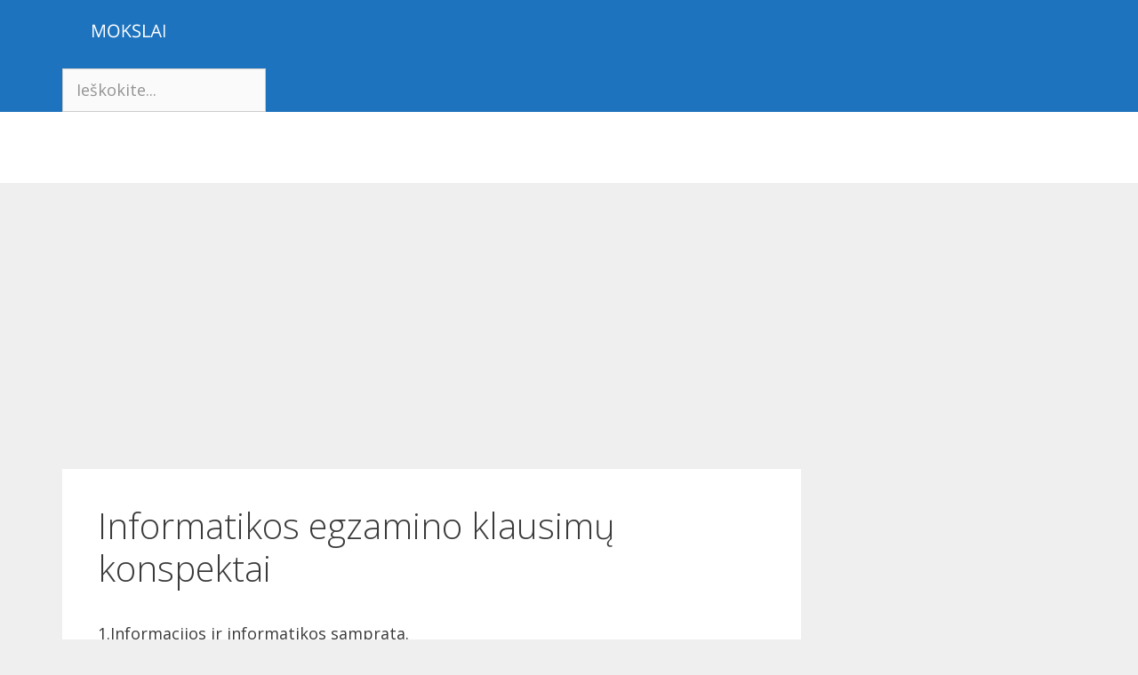

--- FILE ---
content_type: text/html; charset=UTF-8
request_url: https://mokslai.lt/referatai/informatika/informatikos-egzamino-klausimu-konspektai.html
body_size: 34630
content:
<!DOCTYPE html>
<html lang="en-US" prefix="og: https://ogp.me/ns#">
<head>
	<meta charset="UTF-8">
	<meta name="viewport" content="width=device-width, initial-scale=1">
<!-- Search Engine Optimization by Rank Math - https://rankmath.com/ -->
<title>Informatikos egzamino klausimų konspektai - Mokslai.lt</title>
<meta name="description" content="1. Informacijos ir informatikos samprata. Informacija- tai žinios, kurias galima perduoti, priimti, įsiminti. Informaciją nuolat gauname iš aplinkos. Žmogus turi penkis pojūčius (regėjimo, klausos, lytėjimo, skonio, uoslės), kurių dėka jis gauna informaciją. Pvz… Su infomacija dažniausiai sus"/>
<meta name="robots" content="index, follow, max-snippet:-1, max-video-preview:-1, max-image-preview:large"/>
<link rel="canonical" href="https://mokslai.lt/referatai/informatika/informatikos-egzamino-klausimu-konspektai.html" />
<meta property="og:locale" content="en_US" />
<meta property="og:type" content="article" />
<meta property="og:title" content="Informatikos egzamino klausimų konspektai - Mokslai.lt" />
<meta property="og:description" content="1. Informacijos ir informatikos samprata. Informacija- tai žinios, kurias galima perduoti, priimti, įsiminti. Informaciją nuolat gauname iš aplinkos. Žmogus turi penkis pojūčius (regėjimo, klausos, lytėjimo, skonio, uoslės), kurių dėka jis gauna informaciją. Pvz… Su infomacija dažniausiai sus" />
<meta property="og:url" content="https://mokslai.lt/referatai/informatika/informatikos-egzamino-klausimu-konspektai.html" />
<meta property="og:site_name" content="Nemokami Referatai" />
<meta property="article:tag" content="Konspektas" />
<meta property="article:section" content="Informatika" />
<meta property="article:published_time" content="2003-04-06T23:08:44+03:00" />
<meta name="twitter:card" content="summary_large_image" />
<meta name="twitter:title" content="Informatikos egzamino klausimų konspektai - Mokslai.lt" />
<meta name="twitter:description" content="1. Informacijos ir informatikos samprata. Informacija- tai žinios, kurias galima perduoti, priimti, įsiminti. Informaciją nuolat gauname iš aplinkos. Žmogus turi penkis pojūčius (regėjimo, klausos, lytėjimo, skonio, uoslės), kurių dėka jis gauna informaciją. Pvz… Su infomacija dažniausiai sus" />
<meta name="twitter:label1" content="Written by" />
<meta name="twitter:data1" content="admin" />
<meta name="twitter:label2" content="Time to read" />
<meta name="twitter:data2" content="30 minutes" />
<script type="application/ld+json" class="rank-math-schema">{"@context":"https://schema.org","@graph":[{"@type":["Person","Organization"],"@id":"https://mokslai.lt/#person","name":"Nemokami Referatai","logo":{"@type":"ImageObject","@id":"https://mokslai.lt/#logo","url":"https://mokslai.lt/wp-content/uploads/2023/09/mlogo.png","contentUrl":"https://mokslai.lt/wp-content/uploads/2023/09/mlogo.png","caption":"Nemokami Referatai","inLanguage":"en-US","width":"150","height":"70"},"image":{"@type":"ImageObject","@id":"https://mokslai.lt/#logo","url":"https://mokslai.lt/wp-content/uploads/2023/09/mlogo.png","contentUrl":"https://mokslai.lt/wp-content/uploads/2023/09/mlogo.png","caption":"Nemokami Referatai","inLanguage":"en-US","width":"150","height":"70"}},{"@type":"WebSite","@id":"https://mokslai.lt/#website","url":"https://mokslai.lt","name":"Nemokami Referatai","publisher":{"@id":"https://mokslai.lt/#person"},"inLanguage":"en-US"},{"@type":"WebPage","@id":"https://mokslai.lt/referatai/informatika/informatikos-egzamino-klausimu-konspektai.html#webpage","url":"https://mokslai.lt/referatai/informatika/informatikos-egzamino-klausimu-konspektai.html","name":"Informatikos egzamino klausim\u0173 konspektai - Mokslai.lt","datePublished":"2003-04-06T23:08:44+03:00","dateModified":"2003-04-06T23:08:44+03:00","isPartOf":{"@id":"https://mokslai.lt/#website"},"inLanguage":"en-US"},{"@type":"Person","@id":"https://mokslai.lt/author/admin-2","name":"admin","url":"https://mokslai.lt/author/admin-2","image":{"@type":"ImageObject","@id":"https://secure.gravatar.com/avatar/6c70f4006a0fce640bbeb553a8421a27?s=96&amp;d=mm&amp;r=g","url":"https://secure.gravatar.com/avatar/6c70f4006a0fce640bbeb553a8421a27?s=96&amp;d=mm&amp;r=g","caption":"admin","inLanguage":"en-US"}},{"@type":"BlogPosting","headline":"Informatikos egzamino klausim\u0173 konspektai - Mokslai.lt","datePublished":"2003-04-06T23:08:44+03:00","dateModified":"2003-04-06T23:08:44+03:00","articleSection":"Informatika","author":{"@id":"https://mokslai.lt/author/admin-2","name":"admin"},"publisher":{"@id":"https://mokslai.lt/#person"},"description":"1. Informacijos ir informatikos samprata. Informacija- tai \u017einios, kurias galima perduoti, priimti, \u012fsiminti. Informacij\u0105 nuolat gauname i\u0161 aplinkos. \u017dmogus turi penkis poj\u016b\u010dius (reg\u0117jimo, klausos, lyt\u0117jimo, skonio, uosl\u0117s), kuri\u0173 d\u0117ka jis gauna informacij\u0105. Pvz\u2026 Su infomacija da\u017eniausiai sus","name":"Informatikos egzamino klausim\u0173 konspektai - Mokslai.lt","@id":"https://mokslai.lt/referatai/informatika/informatikos-egzamino-klausimu-konspektai.html#richSnippet","isPartOf":{"@id":"https://mokslai.lt/referatai/informatika/informatikos-egzamino-klausimu-konspektai.html#webpage"},"inLanguage":"en-US","mainEntityOfPage":{"@id":"https://mokslai.lt/referatai/informatika/informatikos-egzamino-klausimu-konspektai.html#webpage"}}]}</script>
<!-- /Rank Math WordPress SEO plugin -->

<link href='https://fonts.gstatic.com' crossorigin rel='preconnect' />
<link href='https://fonts.googleapis.com' crossorigin rel='preconnect' />
<link rel="alternate" type="application/rss+xml" title="Mokslai.lt &raquo; Feed" href="https://mokslai.lt/feed" />
<link rel="alternate" type="application/rss+xml" title="Mokslai.lt &raquo; Comments Feed" href="https://mokslai.lt/comments/feed" />
<script>
window._wpemojiSettings = {"baseUrl":"https:\/\/s.w.org\/images\/core\/emoji\/14.0.0\/72x72\/","ext":".png","svgUrl":"https:\/\/s.w.org\/images\/core\/emoji\/14.0.0\/svg\/","svgExt":".svg","source":{"concatemoji":"https:\/\/mokslai.lt\/wp-includes\/js\/wp-emoji-release.min.js?ver=0613eb8bd67fabad33d7033fcd7224d7"}};
/*! This file is auto-generated */
!function(i,n){var o,s,e;function c(e){try{var t={supportTests:e,timestamp:(new Date).valueOf()};sessionStorage.setItem(o,JSON.stringify(t))}catch(e){}}function p(e,t,n){e.clearRect(0,0,e.canvas.width,e.canvas.height),e.fillText(t,0,0);var t=new Uint32Array(e.getImageData(0,0,e.canvas.width,e.canvas.height).data),r=(e.clearRect(0,0,e.canvas.width,e.canvas.height),e.fillText(n,0,0),new Uint32Array(e.getImageData(0,0,e.canvas.width,e.canvas.height).data));return t.every(function(e,t){return e===r[t]})}function u(e,t,n){switch(t){case"flag":return n(e,"\ud83c\udff3\ufe0f\u200d\u26a7\ufe0f","\ud83c\udff3\ufe0f\u200b\u26a7\ufe0f")?!1:!n(e,"\ud83c\uddfa\ud83c\uddf3","\ud83c\uddfa\u200b\ud83c\uddf3")&&!n(e,"\ud83c\udff4\udb40\udc67\udb40\udc62\udb40\udc65\udb40\udc6e\udb40\udc67\udb40\udc7f","\ud83c\udff4\u200b\udb40\udc67\u200b\udb40\udc62\u200b\udb40\udc65\u200b\udb40\udc6e\u200b\udb40\udc67\u200b\udb40\udc7f");case"emoji":return!n(e,"\ud83e\udef1\ud83c\udffb\u200d\ud83e\udef2\ud83c\udfff","\ud83e\udef1\ud83c\udffb\u200b\ud83e\udef2\ud83c\udfff")}return!1}function f(e,t,n){var r="undefined"!=typeof WorkerGlobalScope&&self instanceof WorkerGlobalScope?new OffscreenCanvas(300,150):i.createElement("canvas"),a=r.getContext("2d",{willReadFrequently:!0}),o=(a.textBaseline="top",a.font="600 32px Arial",{});return e.forEach(function(e){o[e]=t(a,e,n)}),o}function t(e){var t=i.createElement("script");t.src=e,t.defer=!0,i.head.appendChild(t)}"undefined"!=typeof Promise&&(o="wpEmojiSettingsSupports",s=["flag","emoji"],n.supports={everything:!0,everythingExceptFlag:!0},e=new Promise(function(e){i.addEventListener("DOMContentLoaded",e,{once:!0})}),new Promise(function(t){var n=function(){try{var e=JSON.parse(sessionStorage.getItem(o));if("object"==typeof e&&"number"==typeof e.timestamp&&(new Date).valueOf()<e.timestamp+604800&&"object"==typeof e.supportTests)return e.supportTests}catch(e){}return null}();if(!n){if("undefined"!=typeof Worker&&"undefined"!=typeof OffscreenCanvas&&"undefined"!=typeof URL&&URL.createObjectURL&&"undefined"!=typeof Blob)try{var e="postMessage("+f.toString()+"("+[JSON.stringify(s),u.toString(),p.toString()].join(",")+"));",r=new Blob([e],{type:"text/javascript"}),a=new Worker(URL.createObjectURL(r),{name:"wpTestEmojiSupports"});return void(a.onmessage=function(e){c(n=e.data),a.terminate(),t(n)})}catch(e){}c(n=f(s,u,p))}t(n)}).then(function(e){for(var t in e)n.supports[t]=e[t],n.supports.everything=n.supports.everything&&n.supports[t],"flag"!==t&&(n.supports.everythingExceptFlag=n.supports.everythingExceptFlag&&n.supports[t]);n.supports.everythingExceptFlag=n.supports.everythingExceptFlag&&!n.supports.flag,n.DOMReady=!1,n.readyCallback=function(){n.DOMReady=!0}}).then(function(){return e}).then(function(){var e;n.supports.everything||(n.readyCallback(),(e=n.source||{}).concatemoji?t(e.concatemoji):e.wpemoji&&e.twemoji&&(t(e.twemoji),t(e.wpemoji)))}))}((window,document),window._wpemojiSettings);
</script>
<link rel='stylesheet' id='generate-fonts-css' href='//fonts.googleapis.com/css?family=Open+Sans:300,300italic,regular,italic,600,600italic,700,700italic,800,800italic' media='all' />
<style id='wp-emoji-styles-inline-css'>

	img.wp-smiley, img.emoji {
		display: inline !important;
		border: none !important;
		box-shadow: none !important;
		height: 1em !important;
		width: 1em !important;
		margin: 0 0.07em !important;
		vertical-align: -0.1em !important;
		background: none !important;
		padding: 0 !important;
	}
</style>
<link rel='stylesheet' id='wp-block-library-css' href='https://mokslai.lt/wp-includes/css/dist/block-library/style.min.css?ver=0613eb8bd67fabad33d7033fcd7224d7' media='all' />
<style id='classic-theme-styles-inline-css'>
/*! This file is auto-generated */
.wp-block-button__link{color:#fff;background-color:#32373c;border-radius:9999px;box-shadow:none;text-decoration:none;padding:calc(.667em + 2px) calc(1.333em + 2px);font-size:1.125em}.wp-block-file__button{background:#32373c;color:#fff;text-decoration:none}
</style>
<style id='global-styles-inline-css'>
body{--wp--preset--color--black: #000000;--wp--preset--color--cyan-bluish-gray: #abb8c3;--wp--preset--color--white: #ffffff;--wp--preset--color--pale-pink: #f78da7;--wp--preset--color--vivid-red: #cf2e2e;--wp--preset--color--luminous-vivid-orange: #ff6900;--wp--preset--color--luminous-vivid-amber: #fcb900;--wp--preset--color--light-green-cyan: #7bdcb5;--wp--preset--color--vivid-green-cyan: #00d084;--wp--preset--color--pale-cyan-blue: #8ed1fc;--wp--preset--color--vivid-cyan-blue: #0693e3;--wp--preset--color--vivid-purple: #9b51e0;--wp--preset--color--contrast: var(--contrast);--wp--preset--color--contrast-2: var(--contrast-2);--wp--preset--color--contrast-3: var(--contrast-3);--wp--preset--color--base: var(--base);--wp--preset--color--base-2: var(--base-2);--wp--preset--color--base-3: var(--base-3);--wp--preset--color--accent: var(--accent);--wp--preset--gradient--vivid-cyan-blue-to-vivid-purple: linear-gradient(135deg,rgba(6,147,227,1) 0%,rgb(155,81,224) 100%);--wp--preset--gradient--light-green-cyan-to-vivid-green-cyan: linear-gradient(135deg,rgb(122,220,180) 0%,rgb(0,208,130) 100%);--wp--preset--gradient--luminous-vivid-amber-to-luminous-vivid-orange: linear-gradient(135deg,rgba(252,185,0,1) 0%,rgba(255,105,0,1) 100%);--wp--preset--gradient--luminous-vivid-orange-to-vivid-red: linear-gradient(135deg,rgba(255,105,0,1) 0%,rgb(207,46,46) 100%);--wp--preset--gradient--very-light-gray-to-cyan-bluish-gray: linear-gradient(135deg,rgb(238,238,238) 0%,rgb(169,184,195) 100%);--wp--preset--gradient--cool-to-warm-spectrum: linear-gradient(135deg,rgb(74,234,220) 0%,rgb(151,120,209) 20%,rgb(207,42,186) 40%,rgb(238,44,130) 60%,rgb(251,105,98) 80%,rgb(254,248,76) 100%);--wp--preset--gradient--blush-light-purple: linear-gradient(135deg,rgb(255,206,236) 0%,rgb(152,150,240) 100%);--wp--preset--gradient--blush-bordeaux: linear-gradient(135deg,rgb(254,205,165) 0%,rgb(254,45,45) 50%,rgb(107,0,62) 100%);--wp--preset--gradient--luminous-dusk: linear-gradient(135deg,rgb(255,203,112) 0%,rgb(199,81,192) 50%,rgb(65,88,208) 100%);--wp--preset--gradient--pale-ocean: linear-gradient(135deg,rgb(255,245,203) 0%,rgb(182,227,212) 50%,rgb(51,167,181) 100%);--wp--preset--gradient--electric-grass: linear-gradient(135deg,rgb(202,248,128) 0%,rgb(113,206,126) 100%);--wp--preset--gradient--midnight: linear-gradient(135deg,rgb(2,3,129) 0%,rgb(40,116,252) 100%);--wp--preset--font-size--small: 13px;--wp--preset--font-size--medium: 20px;--wp--preset--font-size--large: 36px;--wp--preset--font-size--x-large: 42px;--wp--preset--spacing--20: 0.44rem;--wp--preset--spacing--30: 0.67rem;--wp--preset--spacing--40: 1rem;--wp--preset--spacing--50: 1.5rem;--wp--preset--spacing--60: 2.25rem;--wp--preset--spacing--70: 3.38rem;--wp--preset--spacing--80: 5.06rem;--wp--preset--shadow--natural: 6px 6px 9px rgba(0, 0, 0, 0.2);--wp--preset--shadow--deep: 12px 12px 50px rgba(0, 0, 0, 0.4);--wp--preset--shadow--sharp: 6px 6px 0px rgba(0, 0, 0, 0.2);--wp--preset--shadow--outlined: 6px 6px 0px -3px rgba(255, 255, 255, 1), 6px 6px rgba(0, 0, 0, 1);--wp--preset--shadow--crisp: 6px 6px 0px rgba(0, 0, 0, 1);}:where(.is-layout-flex){gap: 0.5em;}:where(.is-layout-grid){gap: 0.5em;}body .is-layout-flow > .alignleft{float: left;margin-inline-start: 0;margin-inline-end: 2em;}body .is-layout-flow > .alignright{float: right;margin-inline-start: 2em;margin-inline-end: 0;}body .is-layout-flow > .aligncenter{margin-left: auto !important;margin-right: auto !important;}body .is-layout-constrained > .alignleft{float: left;margin-inline-start: 0;margin-inline-end: 2em;}body .is-layout-constrained > .alignright{float: right;margin-inline-start: 2em;margin-inline-end: 0;}body .is-layout-constrained > .aligncenter{margin-left: auto !important;margin-right: auto !important;}body .is-layout-constrained > :where(:not(.alignleft):not(.alignright):not(.alignfull)){max-width: var(--wp--style--global--content-size);margin-left: auto !important;margin-right: auto !important;}body .is-layout-constrained > .alignwide{max-width: var(--wp--style--global--wide-size);}body .is-layout-flex{display: flex;}body .is-layout-flex{flex-wrap: wrap;align-items: center;}body .is-layout-flex > *{margin: 0;}body .is-layout-grid{display: grid;}body .is-layout-grid > *{margin: 0;}:where(.wp-block-columns.is-layout-flex){gap: 2em;}:where(.wp-block-columns.is-layout-grid){gap: 2em;}:where(.wp-block-post-template.is-layout-flex){gap: 1.25em;}:where(.wp-block-post-template.is-layout-grid){gap: 1.25em;}.has-black-color{color: var(--wp--preset--color--black) !important;}.has-cyan-bluish-gray-color{color: var(--wp--preset--color--cyan-bluish-gray) !important;}.has-white-color{color: var(--wp--preset--color--white) !important;}.has-pale-pink-color{color: var(--wp--preset--color--pale-pink) !important;}.has-vivid-red-color{color: var(--wp--preset--color--vivid-red) !important;}.has-luminous-vivid-orange-color{color: var(--wp--preset--color--luminous-vivid-orange) !important;}.has-luminous-vivid-amber-color{color: var(--wp--preset--color--luminous-vivid-amber) !important;}.has-light-green-cyan-color{color: var(--wp--preset--color--light-green-cyan) !important;}.has-vivid-green-cyan-color{color: var(--wp--preset--color--vivid-green-cyan) !important;}.has-pale-cyan-blue-color{color: var(--wp--preset--color--pale-cyan-blue) !important;}.has-vivid-cyan-blue-color{color: var(--wp--preset--color--vivid-cyan-blue) !important;}.has-vivid-purple-color{color: var(--wp--preset--color--vivid-purple) !important;}.has-black-background-color{background-color: var(--wp--preset--color--black) !important;}.has-cyan-bluish-gray-background-color{background-color: var(--wp--preset--color--cyan-bluish-gray) !important;}.has-white-background-color{background-color: var(--wp--preset--color--white) !important;}.has-pale-pink-background-color{background-color: var(--wp--preset--color--pale-pink) !important;}.has-vivid-red-background-color{background-color: var(--wp--preset--color--vivid-red) !important;}.has-luminous-vivid-orange-background-color{background-color: var(--wp--preset--color--luminous-vivid-orange) !important;}.has-luminous-vivid-amber-background-color{background-color: var(--wp--preset--color--luminous-vivid-amber) !important;}.has-light-green-cyan-background-color{background-color: var(--wp--preset--color--light-green-cyan) !important;}.has-vivid-green-cyan-background-color{background-color: var(--wp--preset--color--vivid-green-cyan) !important;}.has-pale-cyan-blue-background-color{background-color: var(--wp--preset--color--pale-cyan-blue) !important;}.has-vivid-cyan-blue-background-color{background-color: var(--wp--preset--color--vivid-cyan-blue) !important;}.has-vivid-purple-background-color{background-color: var(--wp--preset--color--vivid-purple) !important;}.has-black-border-color{border-color: var(--wp--preset--color--black) !important;}.has-cyan-bluish-gray-border-color{border-color: var(--wp--preset--color--cyan-bluish-gray) !important;}.has-white-border-color{border-color: var(--wp--preset--color--white) !important;}.has-pale-pink-border-color{border-color: var(--wp--preset--color--pale-pink) !important;}.has-vivid-red-border-color{border-color: var(--wp--preset--color--vivid-red) !important;}.has-luminous-vivid-orange-border-color{border-color: var(--wp--preset--color--luminous-vivid-orange) !important;}.has-luminous-vivid-amber-border-color{border-color: var(--wp--preset--color--luminous-vivid-amber) !important;}.has-light-green-cyan-border-color{border-color: var(--wp--preset--color--light-green-cyan) !important;}.has-vivid-green-cyan-border-color{border-color: var(--wp--preset--color--vivid-green-cyan) !important;}.has-pale-cyan-blue-border-color{border-color: var(--wp--preset--color--pale-cyan-blue) !important;}.has-vivid-cyan-blue-border-color{border-color: var(--wp--preset--color--vivid-cyan-blue) !important;}.has-vivid-purple-border-color{border-color: var(--wp--preset--color--vivid-purple) !important;}.has-vivid-cyan-blue-to-vivid-purple-gradient-background{background: var(--wp--preset--gradient--vivid-cyan-blue-to-vivid-purple) !important;}.has-light-green-cyan-to-vivid-green-cyan-gradient-background{background: var(--wp--preset--gradient--light-green-cyan-to-vivid-green-cyan) !important;}.has-luminous-vivid-amber-to-luminous-vivid-orange-gradient-background{background: var(--wp--preset--gradient--luminous-vivid-amber-to-luminous-vivid-orange) !important;}.has-luminous-vivid-orange-to-vivid-red-gradient-background{background: var(--wp--preset--gradient--luminous-vivid-orange-to-vivid-red) !important;}.has-very-light-gray-to-cyan-bluish-gray-gradient-background{background: var(--wp--preset--gradient--very-light-gray-to-cyan-bluish-gray) !important;}.has-cool-to-warm-spectrum-gradient-background{background: var(--wp--preset--gradient--cool-to-warm-spectrum) !important;}.has-blush-light-purple-gradient-background{background: var(--wp--preset--gradient--blush-light-purple) !important;}.has-blush-bordeaux-gradient-background{background: var(--wp--preset--gradient--blush-bordeaux) !important;}.has-luminous-dusk-gradient-background{background: var(--wp--preset--gradient--luminous-dusk) !important;}.has-pale-ocean-gradient-background{background: var(--wp--preset--gradient--pale-ocean) !important;}.has-electric-grass-gradient-background{background: var(--wp--preset--gradient--electric-grass) !important;}.has-midnight-gradient-background{background: var(--wp--preset--gradient--midnight) !important;}.has-small-font-size{font-size: var(--wp--preset--font-size--small) !important;}.has-medium-font-size{font-size: var(--wp--preset--font-size--medium) !important;}.has-large-font-size{font-size: var(--wp--preset--font-size--large) !important;}.has-x-large-font-size{font-size: var(--wp--preset--font-size--x-large) !important;}
.wp-block-navigation a:where(:not(.wp-element-button)){color: inherit;}
:where(.wp-block-post-template.is-layout-flex){gap: 1.25em;}:where(.wp-block-post-template.is-layout-grid){gap: 1.25em;}
:where(.wp-block-columns.is-layout-flex){gap: 2em;}:where(.wp-block-columns.is-layout-grid){gap: 2em;}
.wp-block-pullquote{font-size: 1.5em;line-height: 1.6;}
</style>
<link rel='stylesheet' id='generate-style-css' href='https://mokslai.lt/wp-content/themes/generatepress/assets/css/all.min.css?ver=3.3.1' media='all' />
<style id='generate-style-inline-css'>
.entry-header .entry-meta {display:none;}.posted-on{display:none;}.byline, .single .byline, .group-blog .byline{display:none;}.comments-link{display:none;}
.site-header {background-color: #ffffff; color: #3a3a3a; }.site-header a {color: #3a3a3a; }.main-title a,.main-title a:hover,.main-title a:visited {color: #222222; }.site-description {color: #757575; }.main-navigation,  .main-navigation ul ul {background-color: #1e73be; }.navigation-search input[type="search"],.navigation-search input[type="search"]:active {color: #ffffff; background-color: #035a9e; }.navigation-search input[type="search"]:focus {color: #ffffff; background-color: #035a9e; }.main-navigation ul ul {background-color: #035a9e; }.main-navigation .main-nav ul li a,.menu-toggle {color: #ffffff; }.main-navigation .main-nav ul ul li a {color: #ffffff; }.main-navigation .main-nav ul li > a:hover, .main-navigation .main-nav ul li.sfHover > a {color: #ffffff; background-color: #035a9e; }.main-navigation .main-nav ul ul li > a:hover, .main-navigation .main-nav ul ul li.sfHover > a {color: #bbd2e8; background-color: #035a9e; }.main-navigation .main-nav ul .current-menu-item > a, .main-navigation .main-nav ul .current-menu-parent > a, .main-navigation .main-nav ul .current-menu-ancestor > a, .main-navigation .main-nav ul .current_page_item > a, .main-navigation .main-nav ul .current_page_parent > a, .main-navigation .main-nav ul .current_page_ancestor > a {color: #ffffff; background-color: #035a9e; }.main-navigation .main-nav ul .current-menu-item > a:hover, .main-navigation .main-nav ul .current-menu-parent > a:hover, .main-navigation .main-nav ul .current-menu-ancestor > a:hover, .main-navigation .main-nav ul .current_page_item > a:hover, .main-navigation .main-nav ul .current_page_parent > a:hover, .main-navigation .main-nav ul .current_page_ancestor > a:hover, .main-navigation .main-nav ul .current-menu-item.sfHover > a, .main-navigation .main-nav ul .current-menu-parent.sfHover > a, .main-navigation .main-nav ul .current-menu-ancestor.sfHover > a, .main-navigation .main-nav ul .current_page_item.sfHover > a, .main-navigation .main-nav ul .current_page_parent.sfHover > a, .main-navigation .main-nav ul .current_page_ancestor.sfHover > a {color: #ffffff; background-color: #035a9e; }.main-navigation .main-nav ul ul .current-menu-item > a, .main-navigation .main-nav ul ul .current-menu-parent > a, .main-navigation .main-nav ul ul .current-menu-ancestor > a, .main-navigation .main-nav ul ul .current_page_item > a, .main-navigation .main-nav ul ul .current_page_parent > a, .main-navigation .main-nav ul ul .current_page_ancestor > a {color: #bbd2e8; background-color: #035a9e; }.main-navigation .main-nav ul ul .current-menu-item > a:hover, .main-navigation .main-nav ul ul .current-menu-parent > a:hover, .main-navigation .main-nav ul ul .current-menu-ancestor > a:hover, .main-navigation .main-nav ul ul .current_page_item > a:hover, .main-navigation .main-nav ul ul .current_page_parent > a:hover, .main-navigation .main-nav ul ul .current_page_ancestor > a:hover,.main-navigation .main-nav ul ul .current-menu-item.sfHover > a, .main-navigation .main-nav ul ul .current-menu-parent.sfHover > a, .main-navigation .main-nav ul ul .current-menu-ancestor.sfHover > a, .main-navigation .main-nav ul ul .current_page_item.sfHover > a, .main-navigation .main-nav ul ul .current_page_parent.sfHover > a, .main-navigation .main-nav ul ul .current_page_ancestor.sfHover > a {color: #bbd2e8; background-color: #035a9e; }.inside-article, .comments-area, .page-header,.one-container .container,.paging-navigation,.inside-page-header {background-color: #ffffff; color: #3a3a3a; }.entry-meta {color: #595959; }.entry-meta a, .entry-meta a:visited {color: #595959; }.entry-meta a:hover {color: #1e73be; }.sidebar .widget {background-color: #ffffff; color: #3a3a3a; }.sidebar .widget .widget-title {color: #000000; }.footer-widgets {background-color: #ffffff; color: #3a3a3a; }.footer-widgets a, .footer-widgets a:visited {color: #1e73be; }.footer-widgets a:hover {color: #000000; }.footer-widgets .widget-title {color: #000000; }.site-info {background-color: #222222; color: #ffffff; }.site-info a, .site-info a:visited {color: #ffffff; }.site-info a:hover {color: #606060; }input[type="text"], input[type="email"], input[type="url"], input[type="password"], input[type="search"], input[type="tel"], textarea {background-color: #fafafa; border-color: #cccccc; color: #666666; }input[type="text"]:focus, input[type="email"]:focus, input[type="url"]:focus, input[type="password"]:focus, input[type="search"]:focus, input[type="tel"]:focus, textarea:focus {background-color: #ffffff; color: #666666; border-color: #bfbfbf; }::-webkit-input-placeholder {color: #666666; opacity: 0.7; }:-moz-placeholder {color: #666666; opacity: 0.7; }::-moz-placeholder {color: #666666; opacity: 0.7; }:-ms-input-placeholder {color: #666666; opacity: 0.7; }button, html input[type="button"], input[type="reset"], input[type="submit"],.button,.button:visited {background-color: #666666; color: #FFFFFF; }button:hover, html input[type="button"]:hover, input[type="reset"]:hover, input[type="submit"]:hover,.button:hover,button:focus, html input[type="button"]:focus, input[type="reset"]:focus, input[type="submit"]:focus,.button:focus,button:active, html input[type="button"]:active, input[type="reset"]:active, input[type="submit"]:active,.button:active {background-color: #3f3f3f; color: #FFFFFF; }
body, button, input, select, textarea {font-family: "Open Sans", sans-serif; font-weight: normal; text-transform: none; font-size: 18px; }.main-title {font-family: inherit; font-weight: bold; text-transform: none; font-size: 45px; }.site-description {font-family: inherit; font-weight: normal; text-transform: none; font-size: 15px; }.main-navigation a, .menu-toggle {font-family: inherit; font-weight: normal; text-transform: none; font-size: 15px; }.main-navigation .main-nav ul ul li a {font-size: 14px; }.widget-title {font-family: inherit; font-weight: normal; text-transform: none; font-size: 20px; }.sidebar .widget, .footer-widgets .widget {font-size: 17px; }h1 {font-family: inherit; font-weight: 300; text-transform: none; font-size: 40px; }h2 {font-family: inherit; font-weight: 300; text-transform: none; font-size: 30px; }h3 {font-family: inherit; font-weight: normal; text-transform: none; font-size: 20px; }
body{background-color:#efefef;color:#3a3a3a;}a{color:#1e73be;}a:hover, a:focus, a:active{color:#000000;}body .grid-container{max-width:1140px;}.wp-block-group__inner-container{max-width:1140px;margin-left:auto;margin-right:auto;}.site-header .header-image{width:150px;}.generate-back-to-top{font-size:20px;border-radius:3px;position:fixed;bottom:30px;right:30px;line-height:40px;width:40px;text-align:center;z-index:10;transition:opacity 300ms ease-in-out;opacity:0.1;transform:translateY(1000px);}.generate-back-to-top__show{opacity:1;transform:translateY(0);}:root{--contrast:#222222;--contrast-2:#575760;--contrast-3:#b2b2be;--base:#f0f0f0;--base-2:#f7f8f9;--base-3:#ffffff;--accent:#1e73be;}:root .has-contrast-color{color:var(--contrast);}:root .has-contrast-background-color{background-color:var(--contrast);}:root .has-contrast-2-color{color:var(--contrast-2);}:root .has-contrast-2-background-color{background-color:var(--contrast-2);}:root .has-contrast-3-color{color:var(--contrast-3);}:root .has-contrast-3-background-color{background-color:var(--contrast-3);}:root .has-base-color{color:var(--base);}:root .has-base-background-color{background-color:var(--base);}:root .has-base-2-color{color:var(--base-2);}:root .has-base-2-background-color{background-color:var(--base-2);}:root .has-base-3-color{color:var(--base-3);}:root .has-base-3-background-color{background-color:var(--base-3);}:root .has-accent-color{color:var(--accent);}:root .has-accent-background-color{background-color:var(--accent);}.gp-modal:not(.gp-modal--open):not(.gp-modal--transition){display:none;}.gp-modal--transition:not(.gp-modal--open){pointer-events:none;}.gp-modal-overlay:not(.gp-modal-overlay--open):not(.gp-modal--transition){display:none;}.gp-modal__overlay{display:none;position:fixed;top:0;left:0;right:0;bottom:0;background:rgba(0,0,0,0.2);display:flex;justify-content:center;align-items:center;z-index:10000;backdrop-filter:blur(3px);transition:opacity 500ms ease;opacity:0;}.gp-modal--open:not(.gp-modal--transition) .gp-modal__overlay{opacity:1;}.gp-modal__container{max-width:100%;max-height:100vh;transform:scale(0.9);transition:transform 500ms ease;padding:0 10px;}.gp-modal--open:not(.gp-modal--transition) .gp-modal__container{transform:scale(1);}.search-modal-fields{display:flex;}.gp-search-modal .gp-modal__overlay{align-items:flex-start;padding-top:25vh;background:var(--gp-search-modal-overlay-bg-color);}.search-modal-form{width:500px;max-width:100%;background-color:var(--gp-search-modal-bg-color);color:var(--gp-search-modal-text-color);}.search-modal-form .search-field, .search-modal-form .search-field:focus{width:100%;height:60px;background-color:transparent;border:0;appearance:none;color:currentColor;}.search-modal-fields button, .search-modal-fields button:active, .search-modal-fields button:focus, .search-modal-fields button:hover{background-color:transparent;border:0;color:currentColor;width:60px;}body, button, input, select, textarea {font-family: "Open Sans", sans-serif; font-weight: normal; text-transform: none; font-size: 18px; }.main-title {font-family: inherit; font-weight: bold; text-transform: none; font-size: 45px; }.site-description {font-family: inherit; font-weight: normal; text-transform: none; font-size: 15px; }.main-navigation a, .menu-toggle {font-family: inherit; font-weight: normal; text-transform: none; font-size: 15px; }.main-navigation .main-nav ul ul li a {font-size: 14px; }.widget-title {font-family: inherit; font-weight: normal; text-transform: none; font-size: 20px; }.sidebar .widget, .footer-widgets .widget {font-size: 17px; }h1 {font-family: inherit; font-weight: 300; text-transform: none; font-size: 40px; }h2 {font-family: inherit; font-weight: 300; text-transform: none; font-size: 30px; }h3 {font-family: inherit; font-weight: normal; text-transform: none; font-size: 20px; }.site-header {background-color: #ffffff; color: #3a3a3a; }.site-header a {color: #3a3a3a; }.main-title a,.main-title a:hover,.main-title a:visited {color: #222222; }.site-description {color: #757575; }.main-navigation,  .main-navigation ul ul {background-color: #1e73be; }.navigation-search input[type="search"],.navigation-search input[type="search"]:active {color: #ffffff; background-color: #035a9e; }.navigation-search input[type="search"]:focus {color: #ffffff; background-color: #035a9e; }.main-navigation ul ul {background-color: #035a9e; }.main-navigation .main-nav ul li a,.menu-toggle {color: #ffffff; }.main-navigation .main-nav ul ul li a {color: #ffffff; }.main-navigation .main-nav ul li > a:hover, .main-navigation .main-nav ul li.sfHover > a {color: #ffffff; background-color: #035a9e; }.main-navigation .main-nav ul ul li > a:hover, .main-navigation .main-nav ul ul li.sfHover > a {color: #bbd2e8; background-color: #035a9e; }.main-navigation .main-nav ul .current-menu-item > a, .main-navigation .main-nav ul .current-menu-parent > a, .main-navigation .main-nav ul .current-menu-ancestor > a, .main-navigation .main-nav ul .current_page_item > a, .main-navigation .main-nav ul .current_page_parent > a, .main-navigation .main-nav ul .current_page_ancestor > a {color: #ffffff; background-color: #035a9e; }.main-navigation .main-nav ul .current-menu-item > a:hover, .main-navigation .main-nav ul .current-menu-parent > a:hover, .main-navigation .main-nav ul .current-menu-ancestor > a:hover, .main-navigation .main-nav ul .current_page_item > a:hover, .main-navigation .main-nav ul .current_page_parent > a:hover, .main-navigation .main-nav ul .current_page_ancestor > a:hover, .main-navigation .main-nav ul .current-menu-item.sfHover > a, .main-navigation .main-nav ul .current-menu-parent.sfHover > a, .main-navigation .main-nav ul .current-menu-ancestor.sfHover > a, .main-navigation .main-nav ul .current_page_item.sfHover > a, .main-navigation .main-nav ul .current_page_parent.sfHover > a, .main-navigation .main-nav ul .current_page_ancestor.sfHover > a {color: #ffffff; background-color: #035a9e; }.main-navigation .main-nav ul ul .current-menu-item > a, .main-navigation .main-nav ul ul .current-menu-parent > a, .main-navigation .main-nav ul ul .current-menu-ancestor > a, .main-navigation .main-nav ul ul .current_page_item > a, .main-navigation .main-nav ul ul .current_page_parent > a, .main-navigation .main-nav ul ul .current_page_ancestor > a {color: #bbd2e8; background-color: #035a9e; }.main-navigation .main-nav ul ul .current-menu-item > a:hover, .main-navigation .main-nav ul ul .current-menu-parent > a:hover, .main-navigation .main-nav ul ul .current-menu-ancestor > a:hover, .main-navigation .main-nav ul ul .current_page_item > a:hover, .main-navigation .main-nav ul ul .current_page_parent > a:hover, .main-navigation .main-nav ul ul .current_page_ancestor > a:hover,.main-navigation .main-nav ul ul .current-menu-item.sfHover > a, .main-navigation .main-nav ul ul .current-menu-parent.sfHover > a, .main-navigation .main-nav ul ul .current-menu-ancestor.sfHover > a, .main-navigation .main-nav ul ul .current_page_item.sfHover > a, .main-navigation .main-nav ul ul .current_page_parent.sfHover > a, .main-navigation .main-nav ul ul .current_page_ancestor.sfHover > a {color: #bbd2e8; background-color: #035a9e; }.inside-article, .comments-area, .page-header,.one-container .container,.paging-navigation,.inside-page-header {background-color: #ffffff; color: #3a3a3a; }.entry-meta {color: #595959; }.entry-meta a, .entry-meta a:visited {color: #595959; }.entry-meta a:hover {color: #1e73be; }.sidebar .widget {background-color: #ffffff; color: #3a3a3a; }.sidebar .widget .widget-title {color: #000000; }.footer-widgets {background-color: #ffffff; color: #3a3a3a; }.footer-widgets a, .footer-widgets a:visited {color: #1e73be; }.footer-widgets a:hover {color: #000000; }.footer-widgets .widget-title {color: #000000; }.site-info {background-color: #222222; color: #ffffff; }.site-info a, .site-info a:visited {color: #ffffff; }.site-info a:hover {color: #606060; }input[type="text"], input[type="email"], input[type="url"], input[type="password"], input[type="search"], input[type="tel"], textarea {background-color: #fafafa; border-color: #cccccc; color: #666666; }input[type="text"]:focus, input[type="email"]:focus, input[type="url"]:focus, input[type="password"]:focus, input[type="search"]:focus, input[type="tel"]:focus, textarea:focus {background-color: #ffffff; color: #666666; border-color: #bfbfbf; }::-webkit-input-placeholder {color: #666666; opacity: 0.7; }:-moz-placeholder {color: #666666; opacity: 0.7; }::-moz-placeholder {color: #666666; opacity: 0.7; }:-ms-input-placeholder {color: #666666; opacity: 0.7; }button, html input[type="button"], input[type="reset"], input[type="submit"],.button,.button:visited {background-color: #666666; color: #FFFFFF; }button:hover, html input[type="button"]:hover, input[type="reset"]:hover, input[type="submit"]:hover,.button:hover,button:focus, html input[type="button"]:focus, input[type="reset"]:focus, input[type="submit"]:focus,.button:focus,button:active, html input[type="button"]:active, input[type="reset"]:active, input[type="submit"]:active,.button:active {background-color: #3f3f3f; color: #FFFFFF; }.inside-top-bar{padding:10px;}.inside-header{padding:40px;}.site-main .wp-block-group__inner-container{padding:40px;}.entry-content .alignwide, body:not(.no-sidebar) .entry-content .alignfull{margin-left:-40px;width:calc(100% + 80px);max-width:calc(100% + 80px);}.separate-containers .widget, .separate-containers .site-main > *, .separate-containers .page-header, .widget-area .main-navigation{margin-bottom:24px;}.separate-containers .site-main{margin:24px;}.both-right.separate-containers .inside-left-sidebar{margin-right:12px;}.both-right.separate-containers .inside-right-sidebar{margin-left:12px;}.both-left.separate-containers .inside-left-sidebar{margin-right:12px;}.both-left.separate-containers .inside-right-sidebar{margin-left:12px;}.separate-containers .page-header-image, .separate-containers .page-header-contained, .separate-containers .page-header-image-single, .separate-containers .page-header-content-single{margin-top:24px;}.separate-containers .inside-right-sidebar, .separate-containers .inside-left-sidebar{margin-top:24px;margin-bottom:24px;}.main-navigation .main-nav ul li a,.menu-toggle,.main-navigation .mobile-bar-items a{padding-left:30px;padding-right:30px;line-height:69px;}.main-navigation .main-nav ul ul li a{padding:10px 30px 10px 30px;}.navigation-search input[type="search"]{height:69px;}.rtl .menu-item-has-children .dropdown-menu-toggle{padding-left:30px;}.menu-item-has-children .dropdown-menu-toggle{padding-right:30px;}.rtl .main-navigation .main-nav ul li.menu-item-has-children > a{padding-right:30px;}.site-info{padding:20px;}@media (max-width:768px){.separate-containers .inside-article, .separate-containers .comments-area, .separate-containers .page-header, .separate-containers .paging-navigation, .one-container .site-content, .inside-page-header{padding:30px;}.site-main .wp-block-group__inner-container{padding:30px;}.site-info{padding-right:10px;padding-left:10px;}.entry-content .alignwide, body:not(.no-sidebar) .entry-content .alignfull{margin-left:-30px;width:calc(100% + 60px);max-width:calc(100% + 60px);}}.one-container .sidebar .widget{padding:0px;}/* End cached CSS */@media (max-width:768px){.main-navigation .menu-toggle,.main-navigation .mobile-bar-items,.sidebar-nav-mobile:not(#sticky-placeholder){display:block;}.main-navigation ul,.gen-sidebar-nav{display:none;}[class*="nav-float-"] .site-header .inside-header > *{float:none;clear:both;}}
</style>
<link rel='stylesheet' id='generate-font-icons-css' href='https://mokslai.lt/wp-content/themes/generatepress/assets/css/components/font-icons.min.css?ver=3.3.1' media='all' />
<link rel='stylesheet' id='blog-styles-css' href='https://mokslai.lt/wp-content/plugins/gp-premium/addons/generate-blog/functions/css/style.css?ver=0613eb8bd67fabad33d7033fcd7224d7' media='all' />
<link rel="https://api.w.org/" href="https://mokslai.lt/wp-json/" /><link rel="alternate" type="application/json" href="https://mokslai.lt/wp-json/wp/v2/posts/926" /><link rel="alternate" type="application/json+oembed" href="https://mokslai.lt/wp-json/oembed/1.0/embed?url=https%3A%2F%2Fmokslai.lt%2Freferatai%2Finformatika%2Finformatikos-egzamino-klausimu-konspektai.html" />
<link rel="alternate" type="text/xml+oembed" href="https://mokslai.lt/wp-json/oembed/1.0/embed?url=https%3A%2F%2Fmokslai.lt%2Freferatai%2Finformatika%2Finformatikos-egzamino-klausimu-konspektai.html&#038;format=xml" />
<link rel="apple-touch-icon" sizes="180x180" href="/apple-touch-icon.png">
<link rel="icon" type="image/png" sizes="32x32" href="/favicon-32x32.png">
<link rel="icon" type="image/png" sizes="16x16" href="/favicon-16x16.png">
<link rel="manifest" href="/site.webmanifest">
<link rel="mask-icon" href="/safari-pinned-tab.svg" color="#5bbad5">
<meta name="msapplication-TileColor" content="#2d89ef">
<meta name="theme-color" content="#ffffff">
<meta name="verify-paysera" content="65512ef0f22aa7078fdfac1ce0c89887">	<script type='text/javascript' src='https://mokslai.lt/wp-includes/js/jquery/jquery.js?ver=1.12.4-wp' id='jquery-core-js'></script>
	<script async src="https://pagead2.googlesyndication.com/pagead/js/adsbygoogle.js?client=ca-pub-4005694226044888"     
		crossorigin="anonymous"></script><meta name="generator" content="Elementor 3.18.0; features: e_dom_optimization, e_optimized_assets_loading, e_optimized_css_loading, e_font_icon_svg, additional_custom_breakpoints, block_editor_assets_optimize, e_image_loading_optimization; settings: css_print_method-external, google_font-enabled, font_display-swap">
</head>

<body data-rsssl=1 class="post-template-default single single-post postid-926 single-format-standard wp-embed-responsive post-image-below-header post-image-aligned-center right-sidebar nav-above-header separate-containers fluid-header active-footer-widgets-3 nav-aligned-left header-aligned-left dropdown-hover elementor-default elementor-kit-29528" itemtype="https://schema.org/Blog" itemscope>
	<a class="screen-reader-text skip-link" href="#content" title="Skip to content">Skip to content</a>		<nav class="main-navigation sub-menu-right" id="site-navigation" aria-label="Primary"  itemtype="https://schema.org/SiteNavigationElement" itemscope>
			<div class="inside-navigation grid-container grid-parent">
				 

<div class="site-logo sticky-logo">
		<a href="https://mokslai.lt/" title="Nemokami Referatai" rel="home"><img class="header-image" src="https://mokslai.lt/wp-content/uploads/2023/09/mlogo.png" alt="Nemokami Referatai" title="Nemokami Referatai"></a>
	</div>

    <form role="search" method="get" id="searchform"
    class="searchform" action="https://mokslai.lt/">
    <div>
        <div id="search_holder">
			<input type="text" placeholder="Ieškokite..." value="" name="s" id="s" />		

			<span id="searchsubmit" onclick="if(document.getElementById('s').value!='') document.getElementById('searchform').submit();"></span>
		</div>
    </div>
</form>


				<button class="menu-toggle" aria-controls="primary-menu" aria-expanded="false">
					<span class="mobile-menu">Menu</span>				</button>
							</div>
		</nav>
				<header class="site-header" id="masthead" aria-label="Site"  itemtype="https://schema.org/WPHeader" itemscope>
			<div class="inside-header grid-container grid-parent">
							</div>
		</header>
		<div id="top_banner">
<!-- responsive horizontal -->
<ins class="adsbygoogle"
     style="display:block;margin-top:18px"
     data-ad-client="ca-pub-4005694226044888"
     data-ad-slot="2928657657"
     data-ad-format="auto"
     data-full-width-responsive="true"></ins>
<script>
     (adsbygoogle = window.adsbygoogle || []).push({});
</script>
</div>
	<div class="site grid-container container hfeed grid-parent" id="page">
				<div class="site-content" id="content">
			
	<div class="content-area grid-parent mobile-grid-100 grid-75 tablet-grid-75" id="primary">
		<main class="site-main" id="main">
						
<article id="post-926" class="post-926 post type-post status-publish format-standard hentry category-informatika tag-konspektas" itemtype="https://schema.org/CreativeWork" itemscope>
	<div class="inside-article">
					<header class="entry-header" aria-label="Content">
				<h1 class="entry-title" itemprop="headline">Informatikos egzamino klausimų konspektai</h1>		<div class="entry-meta">
			<span class="posted-on"><time class="entry-date published" datetime="2003-04-06T23:08:44+03:00" itemprop="datePublished">2003 April 6</time></span> <span class="byline">by <span class="author vcard" itemprop="author" itemtype="https://schema.org/Person" itemscope><a class="url fn n" href="https://mokslai.lt/author/admin-2" title="View all posts by admin" rel="author" itemprop="url"><span class="author-name" itemprop="name">admin</span></a></span></span> 		</div>
					</header>
			
		<div class="entry-content" itemprop="text">
			<p>1.Informacijos ir informatikos samprata.
<p>Informacija- tai žinios, kurias galima perduoti, priimti, įsiminti.Informaciją nuolat gauname iš aplinkos. Žmogus turi penkis pojūčius (regėjimo, klausos, lytėjimo, skonio, uoslės), kurių dėka jis gauna informaciją. Pvz… Su infomacija dažniausiai susiduriama bendraujant, keičiantis patyrimu, orientuojantis aplinkoje. Informacijos apykaita vyksta ne tik tarp žmonių, bet ir visoje gyvojoje gamtoje. Gyvieji organizmai- komunikuoja tarpusavyje jutimo organų dėka. Gamta davė žmogui atmintį informacijai saugoti, protą mąstyti, balsą, gestus, mimiką informacijai perduoti. Tačiau žmogus įsimena, perduoda, apdoroja informaciją ne tik jutimo organų dėka, bet ir dirbtinėmis priemonėmis. Gilioje senovėje tai buvo ženklai akmenyse, piešiniai olose, užrašai molinėse plytelėse.  Laikui bėgant rašto reikmenys tobulėjo: atsirado papirusas, popierius.Didžiulį perversmą saugant informaciją padarė spausdintas žodis. Išradus spausdinimo mašiną, buvo galima pigiai  ir greitai dauginti knygas. Raštas tinka ne tik informacijai kaupti, bet ir jai perduoti. Rašytinę informaciją perduoda knygynai, bibliotekos, skaityklos. Tai &#8211; paprasčiausias informacijos perdavimo būdas. Tačiau jis lėtas.Informacijos perdavimą labai pagreitino elektrinės bei elektroninės ryšio priemonės &#8211; telegrafas, telefonas, radijas, televizija.Informacija pradėta pradėta perduoti didžiausiu iki šiol gamtoje žinomu greičiu &#8211; šviesos greičiu.Žmogus stengiasi automatizuoti ne tik fizinį, bet ir protinį darbą- informacijos apdorojimą. Šiam tikslui buvo sukurtos elektroninės skaičiavimo mašinos (ESM). Pirmosios ESM tik skaičiavo, tačiau jų taikymo sritis nuolat plėtėsi. Dabartinės skaičiavimo mašinos gali įvairiausiai apdoroti informaciją: versti iš vienos kalbos į kitą, užsakyti bilietus ir t.t. Todėl jos pradėtos vadinti ne ESM, o informacijos apdorojimo mašinomis. Pastaruoju metu vis dažniau jos vadinamos kompiuteriais.Žmogui visada rūpėdavo, kaip geriau, patogiau atlikti veiksmus su informacija, nes dažnai iškildavo šie klausimai:kaip sužinotikaip neužmirštikaip praneštikaip nuspręstiĮ šiuos klausimus padeda atsakyti informatika, tik iš pradžių niekas jos informatika nevadino. Šis terminas atsirado šio amžiaus  viduryje, kai buvo sukurtos pirmos ESM (1945 m.).Informatika- tai mokslas apie informaciją, jos perdavimą, kaupimą, saugojimą, o svarbiausia apdorojimą.2.Pranešimai ir signalai. Diskretieji ir tolydieji dydžiai.
<p>Pranešimas- konkreti informacijos išraiška. Pranešimai gali būti perduodami įvairiais signalais: šviesa, garsu, temperatūra, radijo bangomis, elektros srove ir t.t.Asmuo, siunčiantis pranešimą, vadinamas siuntėju, o asmuo, priimantis pranešimą- priėmėju. Tas pats pranešimas gali būti perduodamas įvairiais signalais, pvz.: žinias galima sužinoti per radiją, televiziją, skaitant laikraščius.Tuo pačiu signalu galima perduoti įvairius pranešimus. Tai priklauso nuo išankstinio susitarimo t.y. pranešėjas ir priėmėjas turi būti iš anksto susitarę kokiu signalu bus perduodamas pranešimas.Vienas siuntėjas gali perduoti informaciją daugeliui priėmėjų, pvz.: šviesoforas, mokytojas pamokoje.Pranešimus nešantys signali pakeliui nuo siuntėjo iki priėmėjo gali būti keičiami kitos rūšies signalais, pvz.: telefoninis pokalbis: mikrofonas garso bangas paverčia elektriniais virpesiais. Jie perduodami telefono linija, kitame linijos gale jie vėl paverčiami garso bangomis.Signalą galima išmatuoti ir nustatyti jį apibūdinančius dydžius, pvz., stiprumą, trukmę, dažnį ir t.t. Pagal informacijos išraiškos būdą dydžiai skirstomi į tolydžiuosius ir diskrečiuosius. Tolydžiais vadinami tokie dydžiai, kurių reikšmių skaičius bet kuriame intervale yra begalinis. Pvz.: vėjo greitis, radijo aparato garsas, atstumas, kontūrai. Tolydieji dydžiai reiškiami tolydiniais signalais. Elektroniniuose įtaisuose tai kintanti įtampa, srovė.Tolydusis signalas bet kuriame intervale turi be galo daug reikšmių. Diskrečiasiais vadinami tokie dydžiai, kurių reikšmių skaičius bet kuriame baigtiniame intervale yra baigtinis.Diskretieji dydžiai reiškiami dikrečiaisiais signalais. Pvz., Morzės signalai, šviesoforo, elektroninio laikrodžio su skaitmeniniu indikatoriumi parodymai yra diskretieji signalai.<div class="middle_banner">
<ins class="adsbygoogle"
     style="display:block"
     data-ad-client="ca-pub-4005694226044888"
     data-ad-slot="2928657657"
     data-ad-format="auto"
     data-full-width-responsive="true"></ins>
<script>
     (adsbygoogle = window.adsbygoogle || []).push({});
</script>
</div>Perduodant tolydžiuoju signalu išreikštą informaciją neišvengiama paklaidų. Daug kartų perduodant tolydų signalą paklaidos gali virsti stambia klaida. Kad perduodama ir apdorojama informacija išliktų tiksli ji diskretizuojama, pvz.: išmatavę atkarpą vietoj brėžinių išreikšto jos ilgio galime rašyti skaičiumi išreikštą ilgį: 2cm, 15mm. Diskretizuodami darome paklaidą bet toliau perduodamo ir daug kartų perrašomo diskrečiojo dydžio tikslumas nenukenčia.Technikoje vis labiau įsigali diskretusis informacijos vaizdavimo būdas.Daugėja matavimo prietaisų, kuriuose vietoj skalės su rodykle yra skaitmeninis indikatorius.Prietaisai, kuriuose skaičiai išreiškiami jiems proporcingais fizikiniais dydžiais (dažniausiai elektros srove ir įtampa), o operacijos su skaičiais pakeičiamos operacijomis su tais fizikiniais dydžiais, vadinami tolydžiosiomis skaičiavimo mašinomis. Diskrečiosios skaičiavimo mašinos operuoja diskrečiaisiais dydžiais &#8211; simboliais, tekstais, skaičiais.3.Informacijos kaupimo, saugojimo, perdavimo ir apdorojimo priemonės.
<p>Didžiulį perversmą saugant informaciją padarė spausdintas žodis. Išradus spausdinimo mašiną, buvo galima pigiai ir greitai dauginti knygas. Jos tapo prieinamos visiems. Spaudiniuose kaupėsi labai daug informacijos.Raštas tinka ne tik informacijai saugoti, bet ir jai perduoti. Rašytinę informaciją perduoda paštas, knygynai, spaudos kioskai, bibliotekos, skaityklos. Tai- paprasčiausias informacijos perdavimo būdas. Bet jis lėtas, nes reikia pervežti patį informacijos užrašą (knygą, laikraštį, žurnalą).Informacijos perdavimą labai pagreitino elektrinės bei elektroninės ryšio priemonės- telegrafas, telefonas, radijas, televizija. Informacija pradėta perduoti didžiausiu iki šiol žinomu greičiu- šviesos greičiu.Žmogus stengiasi automatizuoti ne tik fizinį, bet ir protinį darbą &#8211; informacijos apdorojimą. Šiam tikslui buvo sukurtos elektroninės skaičiavimo mašinos (ESM). Pirmosios ESM tik skaičiavo, tačiau jų taikymo sritis nuolat plėtėsi. Dabartinės skaičiavimo mašinos gali įvairiausiai apdoroti informaciją: versti iš vienos kalbos į kitą, užsakyti bilietus ir t.t. Todėl jos pradėtos vadinti ne ESM, o informacijos apdorojimo mašinomis. Pastaruoju metu vis dažniau jos vadinamos kompiuteriais.Pirmoji skaičiavimo priemonė buvo pirštai;Vėliau imta naudoti daiktus: lazdas su įpjovomis,, virves su mazgais;V a.pr. Kr. Atsirado abakas (lenta, suskirstyta į juostas ant kurios dėliojami akmenukai)1642 m &#8211; Paskalis išrado įrenginį , kuris mechanizuotai atliko skaičių sudėtį; (Pascalina)1673 m &#8211; Leibnicas sukonstravo aritmometrą, kuriuo naudojantis jau buvi galima atlikti 4 aritmetikos veiksmus (veiksmus pasirinkdavo ir rezultatusd užrašydavo pats žmogus);1801m Žakardas sukūrė visiškai automatizuotas stakles.jos valdomos performuotomis kortomis.1882m Holeritas suprojektavo gyventojų surašymo duomenų apdorojimo mašiną &#8211; tabuliatorių.XIX a. pirmoje pusėje Bebidžas pabandė sukonstruoti Analinę mašiną, kuri veiksmus turėjo atlikti pati. Bet jis nebaigė kurti. Tačiau baigė sukurti pagrindinius principus, kuriais remdamasis Eikenas  1943 m, panaudodamas jau XX a. sukurtas elektromagnetines reles, sumontavo tokią mašiną &#8220;Mark &#8211; 1&#8221;.1943 m. JAV grupė specialistų, kuriai vadovavo Močlis ir Ekertas, sukonstavo tokią pat mašiną tik vietoj relių naudojo elektronines lempas.1945 m prie mašinos kūrimo prisidėjo Neimanas. Jis suformulavo aiškius universalių skaičiavimo įrenginių veikimo principus.1949 m. buvo sukonstruotas pirmasis kompiuteris , kuriame įkūnyti Neimano principai. (sukonstravo Uilksas);4.Informacijos matavimas, matavimo vienetai. Informacijos kiekis.
<p>Kiek gauname naujos informacijos, tiek padidėja mūsų žinios. Ar galima išmatuoti informacijos kiekį?Informacijos kiekio apibrėžimą ir jos matavimo vienetą 1948m. pateikė informacijos teorijos pradininkas Klaudijus Šenonas.Informacijos kiekis, kurį perduoda vienas iš dviejų vienodai tikėtinų atsakymų (pvz. TAIP arba NE ) į klausimą, vadinamas bitu.Norint atspėti skaičių iš intervalo nuo 1 iki 8 geriausiu atveju reikės 1 klausimo, blogiausiu 7, tačiau galima pateikti klausimus taip, kad intervalas sumažėtų pusiau. Pvz.: ar skaičius didesnis už 4, tolesni klausimai priklauso nuo atsakymų. Šiuo atveju atspėti skaičiui reikėtų 3 klausimų.Nagrinėtame pavyzdyje bitas buvo informacijos kiekis, sumažinantis skaičių intervalą perpus. Vadinasi, su kiekvienu atsakymu gavome vieną bitą informacijos, iš viso- 3 bitus. Intervalą sumažinus perpus, žinios padidėja du kartus. Todėl galima sakyti, kad bitas informacijos kiekis, padidinantis žinias du kartus. Dalijant pradinį intervalą, kurio ilgio negalima išreikšti 2n , atsiranda tarpinių intervalų, kurių ilgis lygus nelyginiam skaičiui. Tokį intervalą tenka dalyti į apyligias dalis. Dėl to būtinių klausimų skaičius gali skirtis vienetu. Pavyzdžiui, norėdami atspėti intervalo [1; 5] skaičių, turime pateikti 2 arba 3 klausimus, nes skaičiaus 5 artimiausieji sveikieji skaičiai, išreiškiami dvejeto laipsniu, yra 22 ir 23, t.y. 22 &lt; 5 &lt; 23.<div class="middle_banner">
<ins class="adsbygoogle"
     style="display:block"
     data-ad-client="ca-pub-4005694226044888"
     data-ad-slot="2928657657"
     data-ad-format="auto"
     data-full-width-responsive="true"></ins>
<script>
     (adsbygoogle = window.adsbygoogle || []).push({});
</script>
</div>Pats mažiausias kompiuterio atminties elementas įsimena vieną duomenų bitą.Bitas yra ir kompiuterio atminties talpos matavimo vienetas. Praktikoje dažniau vartojamas didesnis matavimo vienetas baitas. 8 bitai sudaro vieną baitą. Vienu baitu galima užkoduoti vieną raidę, skaitmenį, skirybos ar operacijos ženklą.1 kilobaitas- 210 baitų.1 megabaitas- 220 baitų.1 gigabaitas- 230 baitų.5.Informacijos kodavimas.
<p>Tą patį pranešimą galima pavaizduoti įvairiai. Norint jį perduoti arba išsaugoti, reikia susitarti kaip jį išreikšti (užrašyti).Seniausia žmonių bendravimo priemonė yra šnekamoji kalba. Šnekamoji kalba gerai tinka informacijai perduoti. Jai išsaugoti žmonės sukūrė raštą. Pirmieji rašto ženklai priminė piešinius. Laikui bėgant piešiniai keitėsi ir virto hieroglifais. Vienas hieroglifas- vienas žodis arba sąvoka. Tačiau šis būdas nėra patogus, nes kiekvienam žodžiui reikia sugalvoti kitokį hieroglifą. Tokią abėcėlę sudaro tūkstančiai simbolių.Laikui bėgant abėcėlė buvo prastinama, žodis skaidomas į dalis- skiemenis, garsus. Dauguma Europos tautų dabar vartoja lotynų abėcėlę, turinčią 26 raides. Kiekviena jos raidė žymi vieną garsą. Visi kurios nors kalbos žodžiai užrašomi tos kalbos abėcėlės raidėmis. Nors užrašytas raidėmis tas pats tekstas būna ilgesnis, nei- hieroglifais, tačiau raidžių yra mažiau.Informatikoje abėcėlė suprantama bendresne prasme.Abėcėlė- tai simbolių, vartojamų pranešimams išreikšti aibė.Kompiuteriu apdorojama informacija išreiškiama dviem simboliais, kurie žymimi 0 ir 1.Dviejų simbolių abėcėlė vadinama dvejetaine.Vienos abėcėlės simbolius galima išreikšti kitos abėcėlės simboliais. Pvz., logines reikšmes &#8220;teisinga&#8221; ir &#8220;klaidinga&#8221; galima žymėti atitinkamai 1 ir 0.Vienos abėcėlės simbolių keitimas kitos abėcėlės simboliais, vadinamas kodavimu, o taisyklės, nustatančios, kaip koduoti simbolius, vadinamos kodu.Norint dvejetaine abėcėle koduoti kitą abėcėlę, turinčią daugiau kaip du simbolius, kiekvieną kitos abėcėlės simbolį tenka žymėti keliais dvejetainiais simboliais.Bendru atveju iš n dvejetainių simbolių galima sudaryti 2n skirtingų kombinacijų ir jais koduoti abėcėlę, turinčią ne daugiau kaip 2n simbolių. Pvz.:n	1	2	3	4	5	6	7	8	9	102n	2	4	8	16	32	64	128	256	512	1024Abėcėlės, susidedančios iš 2n simbolių, vienas simbolis turi n bitų informacijos.Šiuolaikiniuose kompiuteriuose vartojama abėcėlė turi virš 128 simbolių. Todėl vienam simboliui koduoti dažniausiai skiriami 8 dvejetainiai simboliai.6.Informacinio modeliavimo samprata.
<p>Objekto atitikmuo kurioje nors kalboje vadinamas to objekto paveikslu (mene) arba modeliu (moksle ir technikoje).Informaciniai modeliai gaminami iš raidžių. Patys paprasčiausi informacinio modeliavimo atvejai yra įvairūs žymenys. Tai labiausiai paplitęs informacinio  modeliavimo būdas, su kuriuo turime reikalų kiekviename žingsnyje. Nuo pat pirmųjų savo gyvenimo minučių žmogus susiduria su informaciniu savo paties modeliu. Gimimo liudijimas ir pasas taip pat yra informaciniaiasmenų modeliai. Taigi mums gerai žinomas objekto pavadinimo veiksmas yra ne kas kita kaip paprasčiausias informacinio modeliavimo atvejis. Modelis čia yra objekto vardas. Dažnai pavadinimą, vardą savo sąmonėje sutapatiname su pačiu objektu. Pvz., 7 iš tikrųjų yra ne pats skaičius, o tik jo vardas (skaitmuo 7), o tokių vardų jis turi ir daugiau: VII (romėniškasis skaičius), 111 (dvejetainėje skaičiavimo sistemoje) ir t.t.Tam tikra prasme bet kurį informacinį modelį galime laikyti daugiau ar mažiautiksliu, specialiu objekto vardu. Tačiau vardais įprasta laikyti tik paprasčiausias iš raidžių sudarytas struktūras, sudėtingesnės įvardijamos tiesiog informaciniais modeliais. Taigi, pažymėdami arba pavadindami objektą, iš esmės pačiu paprasčiausiu būdu sukuriame informacinį jo modelį. Informaciniai modeliai kuriami iš paprasčiausių raidžių. Modeliuojamo objekto tyrimo, analizės logiką galima išreikšti keliais postulatais.1) Visa susideda iš dalių, kurias vadinsime elementais.2) Elementams būdingos tam tikros savybės.3) Elementai susiję tarpusavyje tam tikrais ryšiais.Elementus pavaizdavę taškais, skrituliukais ar kuo nors panašiu plokštumoje, o jų ryšius- kokiomis nors linijomis, gautume modelio struktūros grafinį vaizdą, vadinamą struktūros grafu. Paprastai modelio sudarymas prasideda ne nuo savybių aprašymo ar operacijų su modeliu tyrimo, o nuo elementų ir jų ryšių nustatymo. Ši modelio kūrimo fazė vadinama struktūrizavimu.<div class="middle_banner">
<ins class="adsbygoogle"
     style="display:block"
     data-ad-client="ca-pub-4005694226044888"
     data-ad-slot="2928657657"
     data-ad-format="auto"
     data-full-width-responsive="true"></ins>
<script>
     (adsbygoogle = window.adsbygoogle || []).push({});
</script>
</div>Kurdami nejudančių objektų ir jų judėjimo bei judėjimo priežasčių informacinius modelius, iš tikrųjų gauname dviejų skirtingų tipų modelius:1.	Pirmojo tipo modeliai apibūdina, iš ko susideda objektas, kaip susijusios jo dalys. Tai panašu į geometrinį aprašą. Ten tiriami atstumai, kampai ir proporcijos. Todėl šio tipo modelius vadiname klasifikaciniais. Su jais dirbama kompiuterinėmis duomenų bazių, žinių bazių, ekspertinių sistemų programomis.2.	Modeliuojant judėjimą, pvz., dangaus kūnų, pagrindinis akcentas persikelia kitur. Tačiau svarbiausia šiuo atveju žinoti, kaip modelis iš esamos būsenos pereina į būsimą ar kokią būseną iš visų galimų jis įgyja judėdamas. Tokius modelius vadiname dvinariniais. Jie plačiai taikomi kompiuteriu modeliuojant fizikos tiriamus procesus arba kuriant programinę įrangą, skirtą techninių įrenginių valdymui. Paprasčiausi dvinariniai modeliai gali būti sukurti programomis, kurias įprasta vadinti skaičiuoklėmis.3.	Trečiojo tipo informaciniai modeliai yra kalbiniai, kurie modeliuodami modeliavimo priemones, iš esmės yra meta modeliai. Ypatingu informacinų modelių tipu laikome modeliavimo priemonių (kalbos) modelius.7.Informacinės technologijos raida.
<p>Naujos technikos kūrimas- tai sudėtingas fantazijos, teorijos ir praktikos persipynimas.Pirmuosius mechaninius skaičiavimo įrenginius dar antikos laikais naudojo matematikai, inžinieriai bei prekeiviai. Kinijoje ir Japonijoje prieš keletą tūkstančių metų iki Kristaus gimimo jau buvo naudojami skaičiuotuvai, padaryti iš karoliukų, pritvirtintų prie spesialaus rėmo (karoliukai vadinosi kalkulėmis, iš čia kilo terminai &#8220;kalkuliuoti&#8221; ir &#8220;kalkuliatorius&#8221;).Vieną iš tobulesnių mechaninių kalkuliatorių 1642m. sukūrė prancūzų mokslininkas Blezas Paskalis. Pagrindinė &#8220;Paskalinos&#8221; yda- labai sudėtingas įvairių operacijų, išskyrus sudėtį, atlikimas.Pirmąją mašiną, kuria lengvai atliekami visi keturi aritmetikos veiksmai, 1673m. sukūrė vokietis Gotfrydas Vilhelmas Leibnicas. Leibnicas taip pat ištyrė dvejetainę skaičiavimo sistemą, plačiai taikomą ir šiuolaikiniuose kompiuteriuose.Prancūzas Žozefas Žakaras 1804m. sukūrė visiškai automatizuotas audimo stakles.Anglų matematikas Čarlzas Babidžas, sugalvojęs dvi reikšmingiausias mechanines skaičiavimo sistemas, dažnai vadinamas šiuolaikinės skaičiavimo technikos &#8220;tėvu&#8221;. Pirmąją mašiną, skirtą matematinių lentelių sudarymui ir tikrinimui (skaičiuojant skaičių skirtumą), Č.Babidžas sukūrė 1822m. Ji vadinosi skirtuminė mašina. 1830m. Č.Babidžas atskleidė didžiulį jos defektą: mašina atlikdavo tik vieną užduotį. Jei reikėdavo atlikti kitokią skaičiavimo operaciją, tekdavo keisti visos mašinos mechanizmą. Todėl 1833m. jis nutarė sukurti universalią skaičiavimo mašiną ir pavadino ją &#8220;analizine mašina&#8221;. Bet ši nebuvo sukurta. Č.Babidžo nuopelnas yra tas, kad analizinėje mašinoje jis pritaikė komponentus, kurie yra svarbiausi ir šiuolaikiniame kompiuteryje. Jis pirmasis suprato, kad skaičiavimo sistemą turi sudaryti penki pagrindiniai komponentai:1) įvesties įrenginys; 2) atmintis; 3) aritmetinis įrenginys; 4) valdymo įrenginys; 5) išvesties įrenginysHermano Holerito tabuliatorius (išrastas 1890m.) tapo pirmąja skaičiavimo mašina, veikiančia ne mechaninių procesų pagrindu.Vokietis Konradas Cūzė 1936m. sukūrė skaičiavimo mašiną Z-1, kurioje buvo pritaikyti Dž.Bulio algebros principai.1944m. IBM firma pagamino galingą kompiuterį &#8220;Mark-1&#8221;, turintį apie 750 000 detalių.1943m. Anglijoje ėmė veikti didelė skaičiavimo mašina &#8220;Colossus-1&#8221;, skirta vokiečių šifrogramoms dešifruoti.1945m. JAV buvo sukurta galinga, grynai elektroninė (be mechaninių elementų) mašina ENIAC.1947m. Kembridže Morisas Vilksas sukonstravo mašiną EDSAC- elektroninį automatinį kalkuliatorių, turintį atmintį su delso linijomis.Kompiuterių kartos:I karta (1950m.: ENIAC, EDSAC)- didelių matmenų, menko patikimumo, galingų aušinimo įrenginių reikalaujančios, todėl neekonomiškos lempinės mašinos.II karta (1960m.: IBM 1401)- tranzistorinės, patikimos ekonomiškos, nedidelės mašinos.III karta (1964-1965m.: IBM S/360, B2500)- mašinos, kuriose naudojamos mikroschemos, sukurtas pirmasis mikroprocesorius &#8220;Intel 4004&#8221;, mikrokompiuteris PDP-8, pirmasis asmeninis kompiuteris &#8220;Kenbak&#8221;.IV karta (1980m.: CRAY1)- V karta (1990m.: bendras JAV ir Japonijos projektas)-Pramoninių asmeninių kompiuterių istorija prasidėjo 1971m.8.Kompiuteris ir informacinė visuomenė.
<p>Informacinė visuomenė yra tai, ką turi pasaulis, prie ko einame ir mes Lietuvoje. Dalyvavimas informacinėje visuomenėje yra naudojimasis telefonu, televizoriumi, radijo aparatu, mikrokompiuteriu. Bet tai ne viskas. Informacinėje visuomenėje milijonai žmonių dirba kaip informacijos apdorojimo ir komunikacijos profesionalai. Visi informacijos paslaugų ir kompiuterių vartotojai naudoja savo asmeninį kompiuterių informacinius išteklius.<div class="middle_banner">
<ins class="adsbygoogle"
     style="display:block"
     data-ad-client="ca-pub-4005694226044888"
     data-ad-slot="2928657657"
     data-ad-format="auto"
     data-full-width-responsive="true"></ins>
<script>
     (adsbygoogle = window.adsbygoogle || []).push({});
</script>
</div>Pramonėje ir prekyboje kompiuteriai naudojami jau keletą dešimtmečių. Nauja tai, kad mikrokompiuterių informacijos apdorojimą ir paiešką padarė priklausomą ne vien nuo kompiuterių specialistų. Duomenis ir informaciją dabar apdoroja informacijos vadybininkai ir specialiai tam parengti darbuotojai. Duomenų apdorojimo specialistai kuria naujas informacijos sistemas, kad patenkintų vis didėjančius kokios nors organizacijos poreikius informacijai ir gamybos ar kitoms operacijoms valdyti. Valdydami pagrindinę informaciją šie darbuotojai lemia ir svarbiausius strateginius veiklos sprendimus firmoje, gamykloje, įstaigoje. Šie žmonės turi nuolat priimti svarbius sprendimus, o tam reikia turėti pakankamai informacijos lengvai panaudojamus jos šaltinius. Čia gali padėti tik kompiuteriai. Šie darbuotojai gali papildyti darbo vietoje turimą informaciją kompiuterių tinklais, prisijungdami prie išorinių duomenų bazių. Kompiuteriniu paštu jie gali susisiekti su kompanijos bendradarbiais ar kitais toli dirbančiais reikalingais žmonėmis. Naujausi kompiuteriai skaitmeninę informaciją gali pateikti grafiškai. Žodiniai pranešimai kompiuteriais taip pat gali būti perduodami bet kuriam adresatui.Jau įprasta darbo vietoje matyti kompiuterį. Jie paplito ir kasdieniniame gyvenime, buityje. Universitetai vis labiau pageidauja, kad būsimieji studentai mokėtų naudotis kompiuteriais. Informacijos technologijų skverbimasis į namų aplinką sukelia gausybę naujų pokyčių visuomenėje.11.Kompiuterio atmintinė, jos talpa ir matavimo vienetai
<p>Kompiuterio atmintinė skirstoma į 2 dalis: vidinę ir išorinę. Dažniausiai minimos 4 esminės vidinės atmintinės rūšys:ROM (pastovioji)IBM PC tipo kompiuteryje taip pat yra ir pastovios atminties įranga į kurią informacija įrašyta jos pagaminimo metu. Dažniausiai  šių duomenų negalima pakeisti, o kiti kompiuterio įrenginiai gali juos tik skaityti. Tokia atmintis vadinama ROM. IBM PC  tipo komiuteriuose ROM-e saugomos kompiuterio įrangos patikrinimo, bazinių įrangos aptarnavimo funkcijų vykdymo ir pradedanti operacinės sistemos įkrovimą programinė įranga. Operatyvioji atmintis (pagrindinė atmintinė)Operatyvioji atmintis &#8211; labai svarbus kompiuterio elementas. Tai iš josprocesorius skaito programas ir pradinius duomenis, kuriuos reikia apdoroti, o į ją įrašo gautus rezultatus. Ši  atmintis vadinama operatyviaja, nes dirba labai greitai.  Tačiau operatyviojoje  atmintyje esantys duomenys išsaugomi tik tol, kol kompiuteris būna įjungtas. Dažnai operatyvioji atmintis vadinama RAM.Nuo to, kokia yra kompiuterio operatyvioji atmintis priklauso su kokiomis programomis galima dirbti pvz.: 1 MB ir mažiau tai galima dirbti tiktai DOS terpėje. Galima įvedinėti duomenis arba redaguoti tekstus, 4 MB &#8211; DOS terpėje, WINWOWS 3,1 ir WINDOWS FOR WORKGROUPS terpėse.darbo DOS terpėje sąlygos geros, o WINDOWS- ne ir t.t. Kasmet pagaminami kompiuteriai su vis didesne pagrindine atminties talpa &#8211; 64 ir daugiau Mbaitų.Superoperatyvioji atmintis (sparčioji)Galinguose personaliniuose kompiuteriuose, siekiant padidinti jų darbo greitį, naudojama mažesnės talpos už pagrindinę &#8211; greitoji buferinė atmintis, kuri yra tarsi &#8220;tarp&#8221; pagrindinės op.at. ir mikroprocesoriaus, ir kurioje laikoma dažniausiai ir operatyviausiai naudojama informacija.Šios rūšies atmintinė atsirado ne taip seniai, ji susijusi su mikroschemų gamyba ir gali būti laikoma tarytum pagrindinės atminties dalimi. Vaizdo atmintis (VRAM)Atmintis, kuri naudojama saugoti vaizdą, išvedamą į displėjaus ekraną, šios atminties įranga įeina į  vaizdo valdiklio (elektroninės schemo, valdančios vaizdo išvedimą į ekramą) sudėtį. CMOSBe operatyviosios  ir pastoviosios atminties kompiuteryje dar yra sumontuota nedidelės talpos atminties įranga, kurioje saugomi kompiuterio konfigūracijos parametrai. Šią įrangą dažnai vadina CMOS atmintimi, nes ji paprastai gaminama pagal CMOS (complementary metal &#8211; oxide semiconductor) technologiją ir pasižymi tuo, kad funkcionuodama sunaudoja labai mažai energijos. CMOS atmintyje saugoma informacija nesikeičia išjungus kompiuterį, nes CMOS blokas turi specialų akumuliatorių.Išorinė atmintisDiskeliai: anksčiau  buvo naudojami didesni 5,25 colio skersmens diskeliai. Dabar 3,5 colio skersmens. Jie būna dvejopos talpos: 1,44 MB ir 2,88 MB. (1MB=1024 KB=1048576 baitų). Diskai ( kietieji diskai): talpa siekia net keletą gigabaitų.Kompaktinės plokštelės (CD -ROM arba optiniai diskai): apie 600Mbaitų talpa, 3,5 ir 5,25 colio dydžio.Skaitmeniniai diskeliai: sukurti 1996 m. Šiuo metu pagal informacijos įrašymo būdąskiriami 4 tipų: su vienpusiu vieno sluoksnio įrašu (4,7 GB); su vienpusiu dviejų sluoksnio įrašu (8,6 GB); su dvipusiu vieno sluoksnio įrašu ( 9,4 GB);su dvipusiu dviejų sluoksnio įrašu (17 GB).<div class="middle_banner">
<ins class="adsbygoogle"
     style="display:block"
     data-ad-client="ca-pub-4005694226044888"
     data-ad-slot="2928657657"
     data-ad-format="auto"
     data-full-width-responsive="true"></ins>
<script>
     (adsbygoogle = window.adsbygoogle || []).push({});
</script>
</div>Bitas yra kompiuterio atminties talpos matavomo vienetas. 1 baitas = 8 bitams. 8 bitais galima užkoduoti 1 abėcėlės simbolį.12 .Kompiuterio programinė įranga. Jos paskirtis, klasifikacija.
<p>Daugelis informacinių prietaisų, pvz., televizorius, telefonas, atlieka nustatytas funkcijas. Kompiuteris neturi &#8220;konkrečių pareigų&#8221;. Bet žmogus, sukūręs kompiuterį numatė ir sukūrė ne tik techninę dalį, bet ir įvairius &#8220;nurodymus&#8221;. Jie, aišku, turėjo būti pateikti kompiuteriui suprantama kalba. Kompiuterio kalba užrašyti veiksmai vadinami programa. Programų gali būti įvairių, todėl ir kompiuteris gali atlikti visokiausius darbus, apdoroti įvairią informaciją. Programų, naudojamų asmeninio kompiuterio informacijai tvarkyti, visuma bei įvairių tipų dokumentai vadinami programine įranga.Pagal paskirtį programos skirstomos į dvi dalis: operacinę ir taikomąją programinę įrangą. Operacinė programinė įranga tarnauja kompiuterio paleidimui, palaiko taikomosios įrangos darbą. Taikomoji programinė įranga padeda tvarkyti informaciją, pateiktą tekstu, vaizdu ir pan.Programinės įrangos klasifikacija:
<p>Vartotojo informacija	Taikomoji programinė įranga			Operacinė sistema					Kompiuteris					MS-DOS, &#8220;Windows 95&#8221;, OS/2			Word, Paintbrush, Excel, FW, Cpen	Laiškas, piešinys, grafikas, lentelė
<p>Operacinė (sisteminė) programinė įranga.Tai programų rinkinys, kuris:-organizuoja dialogą su vartotoju;-valdo kompiuterio dalių darbą, padeda vartotojui palaikyti su jomis ryšį;-kontroliuoja įvedamą, išvedamą ir saugomą informaciją;-kuria taikomąją programinę įrangą;-palaiko procesoriaus darbą.Taikomoji programinė įranga.Pagal tvarkomos informacijos tipą, jos taikymo sritį taikomosios programos dažniausiai skirstomos į:-tekstų tvarkymo programas ir leidybines sistemas;-grafinės informacijos tvarkymo progrmas;-garsinės informacijos tvarkymo progrmas;-skaitmeninės informacijos tvarkymo progrmas;-duomenų tvarkymo prgramas;-telekomunikacijos priemones;-kitas programas.13.Operacinės sistemos ir jų paskirtis
<p>Operacinė sistema &#8211; tai kompiuterio programinės įrangos dalis, valdanti programų vykdymą.  Ji valdo kompiuterį, paleidžia programas, užtikrina duomenų išsaugojimą, atlieka įvairias aptarnavimo funkcijas pagal vykdomų programų ar vartotojo nurodymus. Kiekviena programa naudojasi operacinės sistemos  paslaugomis. Dėl to ją galima vykdyti tik tuo atveju, kai kompiuterį, o tuo pat metu ir tą programą, valdanti OS gali suteikti tas paslaugas. Taigi  OS pasirinkimas yra labai svarbus, nes nuo to priklauso, kokiomis programomis galėsite naudotis dirbdami su kompiuteriu. Nuo OS pasirinkimo priklausys ir darbo našumas, duomenų saugumas, reikalinga įranga ir t.t.OS su grafine sąsaja pavyzdžiai būtų įvairūs MICROSOFT WINDOWS variantai, OS/2. Kitos: UNIX, LINUX, AIX.Operacinė sistema DOS:Tai viena seniausių OS IBM tipo asmeniniuose kompiuteriuose. Dažniausiai vartojama &#8220;Microsoft&#8221; firmos sistema MS-DOS.Įjungus kompiuterį techninė įranga pirmiausia ieško nurodymų pastoviojoje atmintinėje t.y. joje esančioje pagrindinėje įvesties ir išvesties sisitemoje BIOS. Ji priklauso nuo kompiuterio techninės įrangos. Pagal BIOS nurodymus toliau išorinėje kompiuterio atmintinėje ieškoma įkėlos (anglų k boot) programos. Ten nurodyta kur toliau turi kreiptis kompiuteris. Tada iš disko (išorinės atminties) į pagrindinę atmintinę perkialiama likusi OS dalis.Dabar jau galima dirbti su DOS. DOS komandos skirstomos į vidines ir išorines. Operacinė sistema Windows95Ši sistema atsirado tobulinant OS MS-DOS grafines sąsajas Windows. Windows95 sistemoje kiekviena programa vykdoma atskirame lange.Įjungę komiuterį su Windows95 sistema, po kurio laiko ekrane išvysime darbalaukį. Spustelėjus START mygtuką, atsiranda statmena meniu juosta. Čia pateiktos pačios bendriausios sistemos galimybės:&#8211; kompo išjungimas&#8211; programos vykdymas, užrašant jos vardą (Run)-žinynas (Help)-informacijos paieška-kompo konfigūracijos (ekranas, diskai, garsas), klaviatūros, spausdintuvo tvarkymas (settings)&#8211; programų bei jų katalogų sąrašas&#8211; dokumentų pavadinimai.Trikampiukas prie meniu parinkties rodo, kad tai yra veiksmų grupės pavadinimas, kuris skaidomas į smulkesnes dalis.Daugtaškis rodo, kad komanda bus vykdoma tik po papildomo klausimo, pabraukta raidė &#8211; jog šią komandą galime išsikviestitiesiog paspaudę atitinkamą raidę.14.Taikomoji programinė įranga.
<p>Visą kompiuterių programinę įrangą galima suskirstyti į tris stambias grupes:	Taikomosios programos;	Sisteminės programos;	Įrankinės sistemos (programavimo sistemos).Taikomosios  programos betarpiškai atlieka vartotojui reikalingą darbą:  padeda rašyti laiškus, organizuoti turto apskaitą, piešti grafikus ir piešinius, palaikyti ryšį ir pan.IBM PC tipo kompiuteriams sukurta tūkstančiai įvairiausios paskirties taikomųjų programų:<div class="middle_banner">
<ins class="adsbygoogle"
     style="display:block"
     data-ad-client="ca-pub-4005694226044888"
     data-ad-slot="2928657657"
     data-ad-format="auto"
     data-full-width-responsive="true"></ins>
<script>
     (adsbygoogle = window.adsbygoogle || []).push({});
</script>
</div>	Kompiuteriniam dokumentų apiforminimui ir tekstų maketavimui &#8211; tekstų redaktoriai;( Notepad, wordpad, word)	Lentelių duomenų apdorojimui &#8211; elektroninės lentelės; (EXEL)	Iškiliaspaudės kokybės dokumentų ir tekstų apiforminimui &#8211; leidybinės sistemos;	Informacijos masyvų apdorojimui &#8211; duomenų bazių valdymo sistemos;	Prezentacijų ruošimo sistemos; (POWER POINT)	Ekonominės paskirties programos &#8211; buhalterinei apskaitai, finansinei analizei, teisinės informacijos duomenų bazės ir t.t.; (FOXPRO, ACCESS)	Piešinių ir animacinių filmų kūrimui skirtos programos; (FANTA)	Automatizuoto projektavimo sistemos  (APS) , t.y. programos įvairių įrenginių ir mechanizmų konstravimui ir braižymui;	Programos statistinei duomenų analizei;	Mokymuisi skirtos programos, elektroniniai žinynai, kompiuteriniai žaidimai ir t.t.( Logo Writer, Aritmetika, WinLED)	Ryšio (internetas,FEX, Emailas)Tekstų redaktoriaiTekstų redaktoriai yra bene plačiausiai naudojamas taikomųjų programų tipas. Jie pritaikyti dirbti su įvairias tekstais, sudarytais iš puslapių, pastraipų, sakinių ir t.t. jie leidžia naudoti įvairius simbolių šifrus,  įvairios formos pastraipas, įterpia piešinius ar kitus grafinius objektus, suskirsto tekstą į puslapius ir juos sunumeruoja, leidžia braižyti lenteles ar diagramas ir t.t. Pavyzdžiui, labai populiarus yra paprastas tekstų redaktorius MULTIEDIT, nors jo galimybės gana ribotos. Plačiai žinomi ir naudojami yra žymiai didesni ir galingesni firmos &#8220;Corel&#8221; tekstų reaktorius WORDPERFECT ir firmos &#8220;Microsoft&#8221; tekstų redaktorius MICROSOFT WORD.Elektroninės lentelės Elektroninės lentelės leidžia dirbti su dideliais duomenų masyvais, kurie yra pateikiami lentelės forma, su trimatėmis lentelėmis, sukurti savas formas duomenų įvedimui ir išvedimui, įterpti į lenteles piešinius, naudoti įvairių veiksmų automatizavimo priemones. Pačios populiariausios elektroninės lentelės yra MICROSOFT EXEL, LOTUS  1-2-3 ir QUATRO PRO. Darbo organizavimo programosProgramų, naudojamų darbo organizavimui, yra labai daug. Pvz. :firmos &#8220;Lotus&#8221; programa LOTUS ORGANISER. Jji išveda į ekraną blonknotą su verčiamais puslapiais , kurių kiekvienas turi kalendorių, einamų reikalų sąrašą, adresų skyrelį, planavimo skyrelį ir užrašų knygelę. Galima susikurti papildomų skyrių.  Panaši formos &#8220;Starfish Sofware&#8221; programa SIDEKICK.Planavimo programosKai reikia sudaryti darbų planą, reikalaujantį reikalaujantį koordinuoti didelio skaičiaus žmonių darbą ir resursus (pvz.: sudaryti namo statybos planą), yra naudojamos planavimo programos (MICROSOFT PROJECT, firmos &#8220;Symantec&#8221; programa TIMELINE ir kt.). Šios programos leidžia sudaryti planus, atsižvelgti į daugybę apribojimų, vienu metu spręsti kelias su tuo pačiu projektu susijusias užduotis, išvesti įvairias ataskaitas, diagramas ir t.t.Teksto vertimo programos Programos verčiančios tekstus į kitą kalbą pvz.: iš anglų į rusų arba atvirkščiai. Tai programos STYLUS, Sokrat ir t.t. Deja, kompiuteriu versti į lietuvių arba iš lietuvių kalbos kol kas nėra galimybių, nes tokios programinės įrangos nėra.Elektroniniai žodynaiElektroniniai žodynai yra labai patogūs ir reikalingi skaitant įvairiomis kalbomis parašytus tekstus. Galima tokį žodyną papildytį ar net sudaryti pačiam.15.Algoritmo sąvoka ir savybės.
<p>Dirbdami kasdieninius darbus, nuolat atliekame veiksmus. Veiksmus tenka atlikti ne tik su daiktais, žaliavomis, bet ir su informacija (duomenimis). Tokiais atvejais sakome, kad apdorojame informaciją (duomenis). Duomenų apdorojimo taisyklės vadinamos algoritmu. Kitaip tariant, algoritmas- tai taisyklių rinkinys, nusakantis kaip iš vienų duomenų gauti kitus duomenis.Algoritmo savybės: Sudarant algoritmą, svarbiausia- uždavinio sprendimą ar kurį nors atliekamą darbą išskaidyti į atskirus veiksmus. Ši savybė vadinama diskretumu. Algoritmo aprašo aiškumas- tai savybė, kurią turi tenkinti visi algoritmai. Veiksmai turi būti užrašomi aiškiai, griežtai, vienareikšmiai, taip, kad būtų suprantami visiems, kas atlieka algoritmą.Vienu algoritmu galima išspręsti daug to paties tipo uždavinių. Ši algoritmų savybė vadinama masiškumu.Dar viena svarbi algoritmų savybė- rezultatyvumas. Tai reiškia, kad atlikę bet kurį algoritmą, turime gauti rezultatą. Rezultatas suprantamas plačiąja prasme. Tai gali būti, pvz., ne tik duotos lygties sprendiniai, bet ir pranešimas, kad lygtis sprendinių neturi arba kad blogai parinkti pradiniai duomenys, dėl to uždavinio sprendimas netenka prasmės.Tam, kad gautume rezultatą, atliekamų veiksmų skaičius turi būti baigtinis, t.y. turi būti žinoma, kiek kartų atlikti tam tikrą veiksmą. Ši algoritmo savybė vadinama baigtumu.<div class="middle_banner">
<ins class="adsbygoogle"
     style="display:block"
     data-ad-client="ca-pub-4005694226044888"
     data-ad-slot="2928657657"
     data-ad-format="auto"
     data-full-width-responsive="true"></ins>
<script>
     (adsbygoogle = window.adsbygoogle || []).push({});
</script>
</div>Pradiniai duomenys arba argumentas- tai duomenys, kurie yra žinomi prieš atliekant algoritmą.Tarpiniai (papildomi) duomenys- tai duomenys, kurių prireikia papildomai algoritmo viduje.Galutiniai duomenys arba rezultatas- tai duomenys, kurie gaunami atlikus algoritmą.
<p>15.Algoritmo sąvoka ir savybės.
<p>Dirbdami kasdieninius darbus, nuolat atliekame veiksmus. Veiksmus tenka atlikti ne tik su daiktais, žaliavomis, bet ir su informacija (duomenimis). Tokiais atvejais sakome, kad apdorojame informaciją (duomenis). Duomenų apdorojimo taisyklės vadinamos algoritmu. Kitaip tariant, algoritmas- tai taisyklių rinkinys, nusakantis kaip iš vienų duomenų gauti kitus duomenis.Algoritmo savybės: Sudarant algoritmą, svarbiausia- uždavinio sprendimą ar kurį nors atliekamą darbą išskaidyti į atskirus veiksmus. Ši savybė vadinama diskretumu. Algoritmo aprašo aiškumas- tai savybė, kurią turi tenkinti visi algoritmai. Veiksmai turi būti užrašomi aiškiai, griežtai, vienareikšmiai, taip, kad būtų suprantami visiems, kas atlieka algoritmą.Vienu algoritmu galima išspręsti daug to paties tipo uždavinių. Ši algoritmų savybė vadinama masiškumu.Dar viena svarbi algoritmų savybė- rezultatyvumas. Tai reiškia, kad atlikę bet kurį algoritmą, turime gauti rezultatą. Rezultatas suprantamas plačiąja prasme. Tai gali būti, pvz., ne tik duotos lygties sprendiniai, bet ir pranešimas, kad lygtis sprendinių neturi arba kad blogai parinkti pradiniai duomenys, dėl to uždavinio sprendimas netenka prasmės.Tam, kad gautume rezultatą, atliekamų veiksmų skaičius turi būti baigtinis, t.y. turi būti žinoma, kiek kartų atlikti tam tikrą veiksmą. Ši algoritmo savybė vadinama baigtumu.Pradiniai duomenys arba argumentas- tai duomenys, kurie yra žinomi prieš atliekant algoritmą.Tarpiniai (papildomi) duomenys- tai duomenys, kurių prireikia papildomai algoritmo viduje.Galutiniai duomenys arba rezultatas- tai duomenys, kurie gaunami atlikus algoritmą.16.Uždavinių sprendimo kompiuteriu etapai.
<p>Uždavinio formulavimas. Prieš programuodami turime išsiaiškinti visus reikalavimus būsimai programai, t.y. sudaryti tikslią programavimo užduotį. Todėl formuojant uždavinį, reikia aiškiai nurodyti, ką turi atlikti programa, kokie turi būti pradiniai duomenys ir rezultatai. Svarbu išsiaiškinti, kaip reikės pateikti rezultatus- išdėstyti lentelėse, pavaizduoti grafiškai, išspausdinti su antraštėmis, eilutėmis ir t.t. Kaip gauti rezultatus, t.y. kokius veiksmus reikia atlikti, nustatoma vėliau, sudarant programą.Sprendimo algoritmo parinkimas ar sudarymas. Uždavinio sprendimo algoritmą turi sugalvoti programuotojas. Juk programa ir yra tikslus uždavinio sprendimo aprašymas, kurį vienodai supranta ir žmogus, ir kompiuteris. Tiktai kompiuteris, spręsdamas uždavinį, atlieka dar skaičiavimo darbą, kuris nurodomas programoje. Taigi programuotojas visų pirma turi išsiaiškinti, kaip spręsti duotą uždavinį. Jis gali pritaikyti jau žinomus metodus, pvz.: tiesinių lygčių sistemą spręsti sudėties būdu, pirminius skaičius ieškoti Eratosteno rėčio metodu ir pan. Tačiau kartais programuotojui tenka pačiam sukurti uždavinio sprendimo metodą.Programos sudarymas. Kiekvieno uždavinio programa yra savita. Be to, tam pačiam uždaviniui spręsti galima sudaryti daug skirtingų programų. Programavimas yra kūrybinis procesas, ir universalių receptų, kaip sudaryti vieno ar kito uždavinio programą, nėra. Tačiau vadovaujantis bendrais dėsniais, šį darbą galima paspartinti, atlikti geriau. Iš karto sudaryti sudėtingo uždavinio programą sunku arba iš viso neįmanoma. Tokiu atveju uždavinys skaidomas į keletą smulkesnių dalių, kurių kiekviena sprendžiama (programuojama) atskirai. Jeigu toji dalis yra dar per stambi, tai ji skaidoma į smulkesnes dalis tol, kol jų programos pasidaro pakankamai trumpos ir vaizdžios.Programos tikrinimas. Sudarant programą, labai lengva suklysti. Todėl prieš pateikiant ją kompiuteriui, reikia kruopščiai patikrinti. Tikrinant programą reikėtų įsitikinti: 1) ar nėra sintaksės kaidų (netaisyklingai užrašytas kuris nors sakinys, praleistas skyrybos ženklas ir pan.; 2) ar aprašyti visų kintamųjų vardai; 3) ar apibrėžtos visų kintamųjų reikšmės; 4) ar programos veiksmai baigtiniai; 5) ar programa duos teisingus rezultatus. Be abejo, svarbiausia gauti teisingus rezultatus. Tačiau juos patikrinti sunku. Vienas paprasčiausių tikrinimo būdų- pasirinkus kokius nors pradinius duomenis, pačiam programuotojui (be kompiuterio) atlikti programoje užrašytus veiksmus. Veiksmai atliekami taip, kaip juos atliktų kompiuteris, t.y. paraidžiui, mechaniškai, nesigilinant į jų prasmę. Tada gaunami tokie patys rezultatai, kaip ir kompiuteriu. Tikrinimui parinkti pradiniai duomenys vadinami kontroliniais. Labai svarbu parinkti tinkamus kontrolinius duomenis. Jie turi būti būdingi tikrinamai programai- tokie, kad būtų patikrinamos visos programos dalys. Be to, kontrolinius duomenis reikia parinkti taip, kad galėtume nesunkiai apskaičiuoti rezultatą.<div class="middle_banner">
<ins class="adsbygoogle"
     style="display:block"
     data-ad-client="ca-pub-4005694226044888"
     data-ad-slot="2928657657"
     data-ad-format="auto"
     data-full-width-responsive="true"></ins>
<script>
     (adsbygoogle = window.adsbygoogle || []).push({});
</script>
</div>	Programos derinimas. Programuotojas, sudaręs programą ir pateikęs ją kompiuteriui, paprastai tikisi teisingų rezultatų. Tačiau net ir gerai parinktoje programoje pasitaiko klaidų. Kompiuteris spausdina pranešimus apie visas aptiktas klaidas. Programuotojas turi išnagrinėti kiekvieną klaidą ir ištaisytą programą vėl pateikti kompiuteriui. Šis procesas kartojamas tol, kol programoje nelieka klaidų. Šitaip ištaisomos visos sintaksinės klaidos. Prasmines klaidas rasti sunkiau. Jų ieškoma pateikiant kompiuteriui pradinius duomenis ir lyginant jo spausdinamus rezultatus su iš anksto žinomais rezultatais. Tinka tie patys kontroliniai duomenys, kurie buvo vartojami tikrinant programą be kompiuterio. Tiktai dabar galime imti ir kitus, sudėtingesnius duomenis, nes skaičiuojame ne mes, o kompiuteris. Ne visas prasmines klaidas pavyksta greitai ir lengvai ištaisyti. Sudėtingose programose pasitaiko sunkiai aptinkamų klaidų. Kaip jų ieškoti- bendrų receptų nėra. Dažnai praverčia įžvalgumas, logika, programavimo išmanymas. Kai programos vaizdžiai, suprantamai parašytos, jas lengviau skaityti, o kartu ir surasti klaidas. Taigi programos paruošimas yra ilgas ir kruopštus darbas. Tačiau kai programa sudaryta ir suderinta, ją galima atlikti daug kartų, įvedant vis kitus pradinius duomenis. Tokia programa gali pasinaudoti ir kiti, ne tik jo autorius.17.Algoritmavimo bei programavimo kultūros elementai.
<p>Nežymiai pasikeitus uždaviniui, kur kas geriau modifikuoti turimą algoritmą, negu sudaryti naują. Dėl to algoritmai turi būti nesunkiai suprantami, vaizdūs. O tam, sudarydami ir užrašydami algoritmus, turime laikytis tam tikrų programavimo kultūros elementų.Reikalavimai, kuriuos turėtų tenkinti bet kuris algoritmas, kai programuojama kultūringai:1.	Patį algoritmą reikia parinkti ir sudaryti taip, kad jis kuo geriau tiktų duotam uždaviniui spręsti: būtų aiškus, trumpas, taupiai naudojantis kompiuterio atmintį, neatliekantis nereikalingų veiksmų.2.	Programavimo kalbos konstrukcijos parenkamos tokios, kurios geriausiai išreiškia algoritmo veiksmus.3.	Kintamųjų, funkcijų ir procedūrų vardai parenkami taip, kad jie atitiktų aprašomų duomenų paskirtį.4.	Algoritmo tekstas išdėstomas vaizdžiai, taip, kad kuo lengviau jį būtų skaityti.5.	Sudėtingesnės algoritmo teksto vietos aiškinamos vartojant specialią konstrukciją- komentarus.Redagavimas- programos teksto išdėstymas popieriaus lape.Algoritmo tekstą reikia išdėstyti taip, kad algoritmas būtų kuo vaizdesnis. Taisyklės, nusakančios, kaip redaguoti algoritmo tekstą:1.	Kiekvienas sakinys turi būti rašomas iš naujos eilutės.2.	To paties lygio sakiniai, esantys skirtingose eilutėse, turi būti sulygiuoti vertikaliai.3.	Sakinius, esančius kitame, sudėtingesniame, sakinyje, reikia patraukti į dešinę per keletą pozicijų.4.	To paties sudėtinio sakinio ribas žyminčius žodžius begin ir end reikia lygiuoti vertikaliai, t.y. žodį end rašyti po jį atitinkančiu žodžiu begin.5.	Sąlyginį sakinį patartina išdėstyti atsižvelgiant į tai, kokio ilgio ir sudėtingumo yra sąlyga bei sakiniai, einantys po žodžių then ir else.6.	Jei procedūra arba funkcija turi daug parametrų, tai kiekviena kitaip aprašomų parametrų grupę pageidautina rašyti iš naujos eilutės.Algoritmą skaityti daug lengviau, kai sudėtingesnės teksto vietos aiškinamos-komentuojamos (užrašomi komentarai).Komentaras- tai lakoniška informacija žmogui. Algoritmo atlikimui jis jokios įtakos neturi. Komentaro pradžioje rašomas simbolis , o pabaigoje- simbolis.Komentarus galima įterpti visur tarp atskirų žodžių, skaičių, vardų, t.y. visur, kur galimi tarpai.Algoritmo vietos, kur dažniausi reikalingi komentarai:1.	Komentarai po funkcijų (ir procedūrų) antraščių. Dažnai vartojamoms funkcijoms ar procedūroms duodami įprasti vardai, pagal kuriuos galima numanyti, ką jos atlieka.2.	Komentarai kintamųjų aprašuose. Juose pateikiama informacija apie kintamuosius, jų paskirtį.3.	Komentarai sąlyginiame sakinyje. Kad būtų lengviau suprasti, ką reiškia sudėtingesnė sąlyga, pageidautina rašyti komentarus.4.	Komentarai prieš ciklą. Dažniausiai ciklas komentuojamas taip pat, kaip ir funkcija- prieš ar po ciklo antraštės užrašoma, ką šis ciklas atlieka.Komentarai turi būti trumpi, neužgožiantys algoritmo teksto, nusakantys tik esminius momentus.<div class="middle_banner">
<ins class="adsbygoogle"
     style="display:block"
     data-ad-client="ca-pub-4005694226044888"
     data-ad-slot="2928657657"
     data-ad-format="auto"
     data-full-width-responsive="true"></ins>
<script>
     (adsbygoogle = window.adsbygoogle || []).push({});
</script>
</div>
		</div>

				<footer class="entry-meta" aria-label="Entry meta">
			<span class="cat-links"><span class="screen-reader-text">Categories </span><a href="https://mokslai.lt/referatai/category/informatika" rel="category tag">Informatika</a></span> <span class="tags-links"><span class="screen-reader-text">Tags </span><a href="https://mokslai.lt/referatai/tag/konspektas" rel="tag">Konspektas</a></span> 		<nav id="nav-below" class="post-navigation" aria-label="Posts">
			<div class="nav-previous"><span class="prev"><a href="https://mokslai.lt/referatai/anglu_kalba/privalumai-ir-trukumai-lietuvos-narystei-eu.html" rel="prev">privalumai ir trūkumai Lietuvos narystei EU</a></span></div><div class="nav-next"><span class="next"><a href="https://mokslai.lt/referatai/lietuviu-kalba/antanas-baranauskas.html" rel="next">Antanas Baranauskas</a></span></div>		</nav>
				</footer>
			</div>
</article>
		</main>
	</div>

	<div class="widget-area sidebar is-right-sidebar grid-25 tablet-grid-25 grid-parent" id="right-sidebar">
	<div class="inside-right-sidebar">
			<div id="banner-sidebar" >
<ins class="adsbygoogle"
     style="display:inline-block;width:300px;height:600px"
     data-ad-client="ca-pub-4005694226044888"
     data-ad-slot="5344427728"></ins>
<script>
     (adsbygoogle = window.adsbygoogle || []).push({});
</script>
	</div><aside id="block-4" class="widget inner-padding widget_block widget_text">
<p></p>
</aside>	</div>
</div>

	</div>
</div>

<div id="bottom_banner">
<!-- responsive horizontal -->
<ins class="adsbygoogle"
     style="display:block;margin-top:18px"
     data-ad-client="ca-pub-4005694226044888"
     data-ad-slot="2928657657"
     data-ad-format="auto"
     data-full-width-responsive="true"></ins>
<script>
     (adsbygoogle = window.adsbygoogle || []).push({});
</script>
</div>
<div class="site-footer">
			<footer class="site-info" aria-label="Site"  itemtype="https://schema.org/WPFooter" itemscope>
			<div class="inside-site-info grid-container grid-parent">
								<div class="copyright-bar">
					&copy; 2001 - 2026 Mokslai.lt <a href="https://mokslai.lt/kontaktai">Kontaktai</a>				</div>
			</div>
		</footer>
		</div>

<a title="Scroll back to top" aria-label="Scroll back to top" rel="nofollow" href="#" class="generate-back-to-top" data-scroll-speed="400" data-start-scroll="300">
					
				</a><script id="generate-a11y">!function(){"use strict";if("querySelector"in document&&"addEventListener"in window){var e=document.body;e.addEventListener("mousedown",function(){e.classList.add("using-mouse")}),e.addEventListener("keydown",function(){e.classList.remove("using-mouse")})}}();</script>	<div class="gp-modal gp-search-modal" id="gp-search">
		<div class="gp-modal__overlay" tabindex="-1" data-gpmodal-close>
			<div class="gp-modal__container">
					<form role="search" method="get" class="search-modal-form" action="https://mokslai.lt/">
		<label class="screen-reader-text">Search for:</label>
		<div class="search-modal-fields">
			<input type="search" class="search-field" placeholder="Search &hellip;" value="" name="s" />
			<button aria-label="Search"></button>
		</div>
			</form>
				</div>
		</div>
	</div>
	<!--[if lte IE 11]>
<script src="https://mokslai.lt/wp-content/themes/generatepress/assets/js/classList.min.js?ver=3.3.1" id="generate-classlist-js"></script>
<![endif]-->
<script id="generate-menu-js-extra">
var generatepressMenu = {"toggleOpenedSubMenus":"1","openSubMenuLabel":"Open Sub-Menu","closeSubMenuLabel":"Close Sub-Menu"};
</script>
<script src="https://mokslai.lt/wp-content/themes/generatepress/assets/js/menu.min.js?ver=3.3.1" id="generate-menu-js"></script>
<script src="https://mokslai.lt/wp-content/themes/generatepress/assets/dist/modal.js?ver=3.3.1" id="generate-modal-js"></script>
<script id="generate-back-to-top-js-extra">
var generatepressBackToTop = {"smooth":"1"};
</script>
<script src="https://mokslai.lt/wp-content/themes/generatepress/assets/js/back-to-top.min.js?ver=3.3.1" id="generate-back-to-top-js"></script>

</body>
</html>


--- FILE ---
content_type: text/html; charset=utf-8
request_url: https://www.google.com/recaptcha/api2/aframe
body_size: 268
content:
<!DOCTYPE HTML><html><head><meta http-equiv="content-type" content="text/html; charset=UTF-8"></head><body><script nonce="4CZMTw53xu4lpIFNu29r3Q">/** Anti-fraud and anti-abuse applications only. See google.com/recaptcha */ try{var clients={'sodar':'https://pagead2.googlesyndication.com/pagead/sodar?'};window.addEventListener("message",function(a){try{if(a.source===window.parent){var b=JSON.parse(a.data);var c=clients[b['id']];if(c){var d=document.createElement('img');d.src=c+b['params']+'&rc='+(localStorage.getItem("rc::a")?sessionStorage.getItem("rc::b"):"");window.document.body.appendChild(d);sessionStorage.setItem("rc::e",parseInt(sessionStorage.getItem("rc::e")||0)+1);localStorage.setItem("rc::h",'1769328443526');}}}catch(b){}});window.parent.postMessage("_grecaptcha_ready", "*");}catch(b){}</script></body></html>